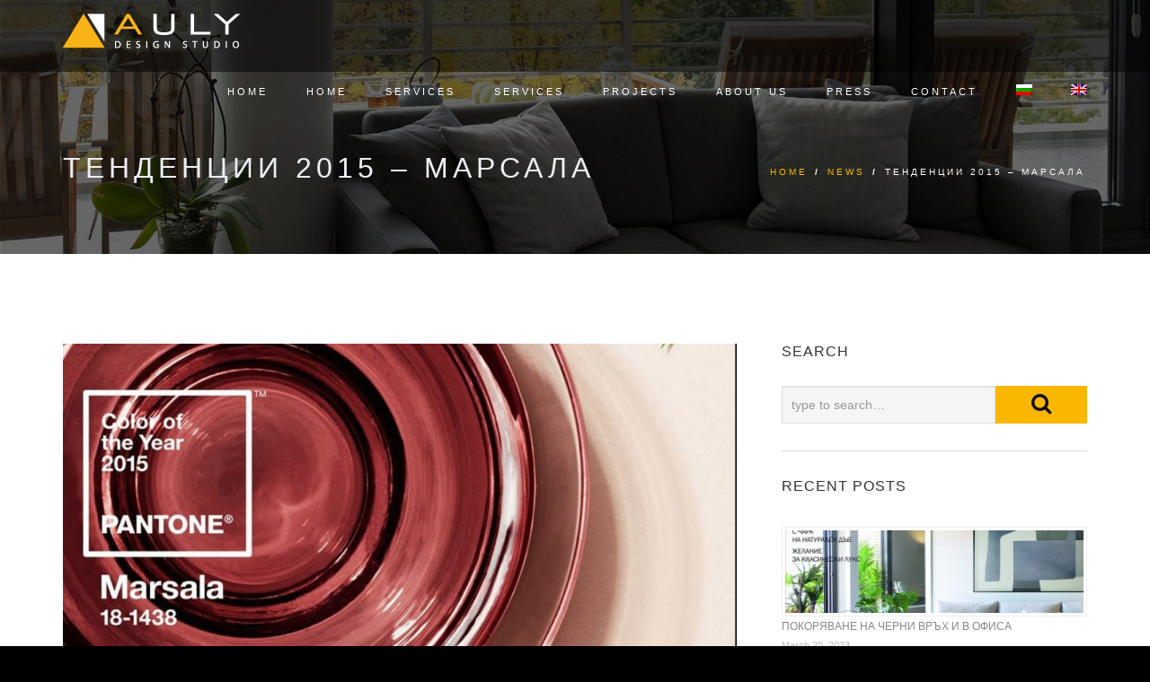

--- FILE ---
content_type: text/html; charset=UTF-8
request_url: https://aulystudio.com/en/%D1%82%D0%B5%D0%BD%D0%B4%D0%B5%D0%BD%D1%86%D0%B8%D0%B8-2015-%D0%BC%D0%B0%D1%80%D1%81%D0%B0%D0%BB%D0%B0/
body_size: 15317
content:
<!DOCTYPE html>
<!--[if IE 7]>
<html class="ie ie7" lang="en-US">
<![endif]-->
<!--[if IE 8]>
<html class="ie ie8 no-js lt-ie9" lang="en-US">
<![endif]-->
<!--[if !(IE 7) | !(IE 8) ]><!-->
<html lang="en-US">
<!--<![endif]-->
<head><script type="text/javascript">
                WebFontConfig = {
                    google: { families: [ 'Dosis:400,200,300,500,600,700,800,900:latin,latin-ext', 'Open Sans:300,500,600,700,900,400:latin,latin-ext', 'Allura::latin,latin-ext' ] }
        };
        (function() {
            var wf = document.createElement('script');
            wf.src = ('https:' == document.location.protocol ? 'https' : 'http') +
                '://ajax.googleapis.com/ajax/libs/webfont/1/webfont.js';
            wf.type = 'text/javascript';
            wf.async = 'true';
            var s = document.getElementsByTagName('script')[0];
            s.parentNode.insertBefore(wf, s);
        })(); </script>
	<meta charset="UTF-8">
	<meta name="viewport" content="width=device-width, initial-scale=1, maximum-scale=1">
	<meta name="SKYPE_TOOLBAR" content="SKYPE_TOOLBAR_PARSER_COMPATIBLE" />	
	<link rel="profile" href="http://gmpg.org/xfn/11">
	<link rel="pingback" href="https://aulystudio.com/xmlrpc.php">	
	<!-- Favicons
	================================================== -->
			<link rel="icon" href="https://aulystudio.com/wp-content/uploads/2016/10/favicon.png" type="image/x-icon">    
    	

<title>Тенденции 2015 &#8211; Марсала &#8211; Auly Studio</title>

			<style>
			.fuse_social_icons_links {
			    display: block;
			}
			.facebook-awesome-social::before {
			    content: "\f09a" !important;
			}
			


			.awesome-social-img img {
			    position: absolute;
			    top: 50%;
			    left: 50%;
			    transform: translate(-50%,-50%);
			}

			.awesome-social-img {
			    position: relative;
			}			
			.icon_wrapper .awesome-social {
			    font-family: 'FuseAwesome' !important;
			}
			#icon_wrapper .fuse_social_icons_links .awesome-social {
			    font-family: "FuseAwesome" !important;
			    ext-rendering: auto !important;
			    -webkit-font-smoothing: antialiased !important;
			    -moz-osx-font-smoothing: grayscale !important;
			}
									
			
			#icon_wrapper{
				position: fixed;
				top: 50%;
				left: 0px;
				z-index: 99999;
			}
			
			.awesome-social

			{

            margin-top:2px;

			color: #fff !important;

			text-align: center !important;

			display: block;

			
			line-height: 51px !important;

			width: 48px !important;

			height: 48px !important;

			font-size: 28px !important;

			


			}

			
			.fuse_social_icons_links

			{

			outline:0 !important;



			}

			.fuse_social_icons_links:hover{

			text-decoration:none !important;

			}

			
			.fb-awesome-social

			{

			background: #3b5998;
			border-color: #3b5998;
			
			}
			.facebook-awesome-social

			{

			background: #3b5998;
			border-color: #3b5998;
						}
			
			.fuseicon-threads.threads-awesome-social.awesome-social::before {
			    content: "\e900";
			    font-family: 'FuseCustomIcons' !important;
			    			}

			.fuseicon-threads.threads-awesome-social.awesome-social {
			    background: #000;
			}


			.tw-awesome-social

			{

			background:#00aced;
			border-color: #00aced;
			
			}
			.twitter-awesome-social

			{

			background:#000;
			border-color: #000;
			
			}
			.rss-awesome-social

			{

			background:#FA9B39;
			border-color: #FA9B39;
			
			}

			.linkedin-awesome-social

			{

			background:#007bb6;
			border-color: #007bb6;
						}

			.youtube-awesome-social

			{

			background:#bb0000;
			border-color: #bb0000;
						}

			.flickr-awesome-social

			{

			background: #ff0084;
			border-color: #ff0084;
						}

			.pinterest-awesome-social

			{

			background:#cb2027;
			border-color: #cb2027;
						}

			.stumbleupon-awesome-social

			{

			background:#f74425 ;
			border-color: #f74425;
						}

			.google-plus-awesome-social

			{

			background:#f74425 ;
			border-color: #f74425;
						}

			.instagram-awesome-social

			{

			    background: -moz-linear-gradient(45deg, #f09433 0%, #e6683c 25%, #dc2743 50%, #cc2366 75%, #bc1888 100%);
			    background: -webkit-linear-gradient(45deg, #f09433 0%,#e6683c 25%,#dc2743 50%,#cc2366 75%,#bc1888 100%);
			    background: linear-gradient(45deg, #f09433 0%,#e6683c 25%,#dc2743 50%,#cc2366 75%,#bc1888 100%);
			    filter: progid:DXImageTransform.Microsoft.gradient( startColorstr='#f09433', endColorstr='#bc1888',GradientType=1 );
			    border-color: #f09433;
					    

			}

			.tumblr-awesome-social

			{

			background: #32506d ;
			border-color: #32506d;
						}

			.vine-awesome-social

			{

			background: #00bf8f ;
			border-color: #00bf8f;
						}

            .vk-awesome-social {



            background: #45668e ;
            border-color: #45668e;
            
            }

            .soundcloud-awesome-social

                {

            background: #ff3300 ;
            border-color: #ff3300;
            
                }

                .reddit-awesome-social{



            background: #ff4500 ;
            border-color: #ff4500;

                            }

                .stack-awesome-social{



            background: #fe7a15 ;
            border-color: #fe7a15;
            
                }

                .behance-awesome-social{

            background: #1769ff ;
            border-color: #1769ff;
            
                }

                .github-awesome-social{

            background: #999999 ;
            border-color: #999999;
            


                }

                .envelope-awesome-social{

                  background: #ccc ;
 				  border-color: #ccc;                 
 				                  }

/*  Mobile */









             




			</style>

<meta name='robots' content='max-image-preview:large' />
	<style>img:is([sizes="auto" i], [sizes^="auto," i]) { contain-intrinsic-size: 3000px 1500px }</style>
	<link rel="alternate" hreflang="bg-bg" href="https://aulystudio.com/%d1%82%d0%b5%d0%bd%d0%b4%d0%b5%d0%bd%d1%86%d0%b8%d0%b8-2015-%d0%bc%d0%b0%d1%80%d1%81%d0%b0%d0%bb%d0%b0/" />
<link rel="alternate" hreflang="en-us" href="https://aulystudio.com/en/%d1%82%d0%b5%d0%bd%d0%b4%d0%b5%d0%bd%d1%86%d0%b8%d0%b8-2015-%d0%bc%d0%b0%d1%80%d1%81%d0%b0%d0%bb%d0%b0/" />
<link rel="alternate" hreflang="x-default" href="https://aulystudio.com/%d1%82%d0%b5%d0%bd%d0%b4%d0%b5%d0%bd%d1%86%d0%b8%d0%b8-2015-%d0%bc%d0%b0%d1%80%d1%81%d0%b0%d0%bb%d0%b0/" />
<link rel='dns-prefetch' href='//fonts.googleapis.com' />
<link rel="alternate" type="application/rss+xml" title="Auly Studio &raquo; Feed" href="https://aulystudio.com/en/feed/" />
<script type="text/javascript">
/* <![CDATA[ */
window._wpemojiSettings = {"baseUrl":"https:\/\/s.w.org\/images\/core\/emoji\/16.0.1\/72x72\/","ext":".png","svgUrl":"https:\/\/s.w.org\/images\/core\/emoji\/16.0.1\/svg\/","svgExt":".svg","source":{"concatemoji":"https:\/\/aulystudio.com\/wp-includes\/js\/wp-emoji-release.min.js?ver=6.8.3"}};
/*! This file is auto-generated */
!function(s,n){var o,i,e;function c(e){try{var t={supportTests:e,timestamp:(new Date).valueOf()};sessionStorage.setItem(o,JSON.stringify(t))}catch(e){}}function p(e,t,n){e.clearRect(0,0,e.canvas.width,e.canvas.height),e.fillText(t,0,0);var t=new Uint32Array(e.getImageData(0,0,e.canvas.width,e.canvas.height).data),a=(e.clearRect(0,0,e.canvas.width,e.canvas.height),e.fillText(n,0,0),new Uint32Array(e.getImageData(0,0,e.canvas.width,e.canvas.height).data));return t.every(function(e,t){return e===a[t]})}function u(e,t){e.clearRect(0,0,e.canvas.width,e.canvas.height),e.fillText(t,0,0);for(var n=e.getImageData(16,16,1,1),a=0;a<n.data.length;a++)if(0!==n.data[a])return!1;return!0}function f(e,t,n,a){switch(t){case"flag":return n(e,"\ud83c\udff3\ufe0f\u200d\u26a7\ufe0f","\ud83c\udff3\ufe0f\u200b\u26a7\ufe0f")?!1:!n(e,"\ud83c\udde8\ud83c\uddf6","\ud83c\udde8\u200b\ud83c\uddf6")&&!n(e,"\ud83c\udff4\udb40\udc67\udb40\udc62\udb40\udc65\udb40\udc6e\udb40\udc67\udb40\udc7f","\ud83c\udff4\u200b\udb40\udc67\u200b\udb40\udc62\u200b\udb40\udc65\u200b\udb40\udc6e\u200b\udb40\udc67\u200b\udb40\udc7f");case"emoji":return!a(e,"\ud83e\udedf")}return!1}function g(e,t,n,a){var r="undefined"!=typeof WorkerGlobalScope&&self instanceof WorkerGlobalScope?new OffscreenCanvas(300,150):s.createElement("canvas"),o=r.getContext("2d",{willReadFrequently:!0}),i=(o.textBaseline="top",o.font="600 32px Arial",{});return e.forEach(function(e){i[e]=t(o,e,n,a)}),i}function t(e){var t=s.createElement("script");t.src=e,t.defer=!0,s.head.appendChild(t)}"undefined"!=typeof Promise&&(o="wpEmojiSettingsSupports",i=["flag","emoji"],n.supports={everything:!0,everythingExceptFlag:!0},e=new Promise(function(e){s.addEventListener("DOMContentLoaded",e,{once:!0})}),new Promise(function(t){var n=function(){try{var e=JSON.parse(sessionStorage.getItem(o));if("object"==typeof e&&"number"==typeof e.timestamp&&(new Date).valueOf()<e.timestamp+604800&&"object"==typeof e.supportTests)return e.supportTests}catch(e){}return null}();if(!n){if("undefined"!=typeof Worker&&"undefined"!=typeof OffscreenCanvas&&"undefined"!=typeof URL&&URL.createObjectURL&&"undefined"!=typeof Blob)try{var e="postMessage("+g.toString()+"("+[JSON.stringify(i),f.toString(),p.toString(),u.toString()].join(",")+"));",a=new Blob([e],{type:"text/javascript"}),r=new Worker(URL.createObjectURL(a),{name:"wpTestEmojiSupports"});return void(r.onmessage=function(e){c(n=e.data),r.terminate(),t(n)})}catch(e){}c(n=g(i,f,p,u))}t(n)}).then(function(e){for(var t in e)n.supports[t]=e[t],n.supports.everything=n.supports.everything&&n.supports[t],"flag"!==t&&(n.supports.everythingExceptFlag=n.supports.everythingExceptFlag&&n.supports[t]);n.supports.everythingExceptFlag=n.supports.everythingExceptFlag&&!n.supports.flag,n.DOMReady=!1,n.readyCallback=function(){n.DOMReady=!0}}).then(function(){return e}).then(function(){var e;n.supports.everything||(n.readyCallback(),(e=n.source||{}).concatemoji?t(e.concatemoji):e.wpemoji&&e.twemoji&&(t(e.twemoji),t(e.wpemoji)))}))}((window,document),window._wpemojiSettings);
/* ]]> */
</script>
<style id='wp-emoji-styles-inline-css' type='text/css'>

	img.wp-smiley, img.emoji {
		display: inline !important;
		border: none !important;
		box-shadow: none !important;
		height: 1em !important;
		width: 1em !important;
		margin: 0 0.07em !important;
		vertical-align: -0.1em !important;
		background: none !important;
		padding: 0 !important;
	}
</style>
<link rel='stylesheet' id='contact-form-7-css' href='https://aulystudio.com/wp-content/plugins/contact-form-7/includes/css/styles.css?ver=6.1.4' type='text/css' media='all' />
<link rel='stylesheet' id='redux-extendify-styles-css' href='https://aulystudio.com/wp-content/plugins/fuse-social-floating-sidebar/framework/redux-core/assets/css/extendify-utilities.css?ver=4.4.0' type='text/css' media='all' />
<link rel='stylesheet' id='fuse-awesome-css' href='https://aulystudio.com/wp-content/plugins/fuse-social-floating-sidebar/inc/font-awesome/css/font-awesome.min.css?ver=5.4.12' type='text/css' media='all' />
<link rel='stylesheet' id='ppress-frontend-css' href='https://aulystudio.com/wp-content/plugins/wp-user-avatar/assets/css/frontend.min.css?ver=4.16.3' type='text/css' media='all' />
<link rel='stylesheet' id='ppress-flatpickr-css' href='https://aulystudio.com/wp-content/plugins/wp-user-avatar/assets/flatpickr/flatpickr.min.css?ver=4.16.3' type='text/css' media='all' />
<link rel='stylesheet' id='ppress-select2-css' href='https://aulystudio.com/wp-content/plugins/wp-user-avatar/assets/select2/select2.min.css?ver=6.8.3' type='text/css' media='all' />
<link rel='stylesheet' id='wpml-legacy-horizontal-list-0-css' href='https://aulystudio.com/wp-content/plugins/sitepress-multilingual-cms/templates/language-switchers/legacy-list-horizontal/style.min.css?ver=1' type='text/css' media='all' />
<style id='wpml-legacy-horizontal-list-0-inline-css' type='text/css'>
.wpml-ls-statics-shortcode_actions{background-color:#ffffff;}.wpml-ls-statics-shortcode_actions, .wpml-ls-statics-shortcode_actions .wpml-ls-sub-menu, .wpml-ls-statics-shortcode_actions a {border-color:#cdcdcd;}.wpml-ls-statics-shortcode_actions a, .wpml-ls-statics-shortcode_actions .wpml-ls-sub-menu a, .wpml-ls-statics-shortcode_actions .wpml-ls-sub-menu a:link, .wpml-ls-statics-shortcode_actions li:not(.wpml-ls-current-language) .wpml-ls-link, .wpml-ls-statics-shortcode_actions li:not(.wpml-ls-current-language) .wpml-ls-link:link {color:#444444;background-color:#ffffff;}.wpml-ls-statics-shortcode_actions .wpml-ls-sub-menu a:hover,.wpml-ls-statics-shortcode_actions .wpml-ls-sub-menu a:focus, .wpml-ls-statics-shortcode_actions .wpml-ls-sub-menu a:link:hover, .wpml-ls-statics-shortcode_actions .wpml-ls-sub-menu a:link:focus {color:#000000;background-color:#eeeeee;}.wpml-ls-statics-shortcode_actions .wpml-ls-current-language > a {color:#444444;background-color:#ffffff;}.wpml-ls-statics-shortcode_actions .wpml-ls-current-language:hover>a, .wpml-ls-statics-shortcode_actions .wpml-ls-current-language>a:focus {color:#000000;background-color:#eeeeee;}
</style>
<link rel='stylesheet' id='wpml-menu-item-0-css' href='https://aulystudio.com/wp-content/plugins/sitepress-multilingual-cms/templates/language-switchers/menu-item/style.min.css?ver=1' type='text/css' media='all' />
<link rel='stylesheet' id='cms-navigation-style-base-css' href='https://aulystudio.com/wp-content/plugins/wpml-cms-nav/res/css/cms-navigation-base.css?ver=1.5.6' type='text/css' media='screen' />
<link rel='stylesheet' id='cms-navigation-style-css' href='https://aulystudio.com/wp-content/plugins/wpml-cms-nav/res/css/cms-navigation.css?ver=1.5.6' type='text/css' media='screen' />

<link rel='stylesheet' id='archi-bootstrap-css' href='https://aulystudio.com/wp-content/themes/archi/css/bootstrap.css?ver=6.8.3' type='text/css' media='all' />
<link rel='stylesheet' id='archi-jpreloader-css' href='https://aulystudio.com/wp-content/themes/archi/css/jpreloader.css?ver=6.8.3' type='text/css' media='all' />
<link rel='stylesheet' id='archi-animate-css' href='https://aulystudio.com/wp-content/themes/archi/css/animate.css?ver=6.8.3' type='text/css' media='all' />
<link rel='stylesheet' id='archi-plugin-css-css' href='https://aulystudio.com/wp-content/themes/archi/css/plugin.css?ver=6.8.3' type='text/css' media='all' />
<link rel='stylesheet' id='archi-owl-carousel-css' href='https://aulystudio.com/wp-content/themes/archi/css/owl.carousel.css?ver=6.8.3' type='text/css' media='all' />
<link rel='stylesheet' id='archi-owl-theme-css' href='https://aulystudio.com/wp-content/themes/archi/css/owl.theme.css?ver=6.8.3' type='text/css' media='all' />
<link rel='stylesheet' id='archi-owl-transitions-css' href='https://aulystudio.com/wp-content/themes/archi/css/owl.transitions.css?ver=6.8.3' type='text/css' media='all' />
<link rel='stylesheet' id='archi-style-css' href='https://aulystudio.com/wp-content/themes/archi/style.css?ver=21-05-2015' type='text/css' media='all' />
<link rel='stylesheet' id='archi-style-light-css' href='https://aulystudio.com/wp-content/themes/archi/css/light.css?ver=6.8.3' type='text/css' media='all' />
<link rel='stylesheet' id='archi-magnific-popup-css' href='https://aulystudio.com/wp-content/themes/archi/css/magnific-popup.css?ver=6.8.3' type='text/css' media='all' />
<link rel='stylesheet' id='archi-css-bg-css' href='https://aulystudio.com/wp-content/themes/archi/css/bg.css?ver=6.8.3' type='text/css' media='all' />
<link rel='stylesheet' id='archi-woocommerce-css' href='https://aulystudio.com/wp-content/themes/archi/css/woocommerce.css?ver=6.8.3' type='text/css' media='all' />
<link rel='stylesheet' id='archi-color-css' href='https://aulystudio.com/wp-content/themes/archi/framework/color.php?ver=6.8.3' type='text/css' media='all' />
<link rel='stylesheet' id='archi-rev-settings-css' href='https://aulystudio.com/wp-content/themes/archi/css/rev-settings.css?ver=6.8.3' type='text/css' media='all' />
<link rel='stylesheet' id='archi-css-font-awesome-css' href='https://aulystudio.com/wp-content/themes/archi/fonts/font-awesome/css/font-awesome.css?ver=6.8.3' type='text/css' media='all' />
<link rel='stylesheet' id='archi-elegant_font-css' href='https://aulystudio.com/wp-content/themes/archi/fonts/elegant_font/HTML_CSS/style.css?ver=6.8.3' type='text/css' media='all' />
<link rel='stylesheet' id='archi-et-line-font_font-css' href='https://aulystudio.com/wp-content/themes/archi/fonts/et-line-font/style.css?ver=6.8.3' type='text/css' media='all' />
<script type="text/javascript" src="https://aulystudio.com/wp-includes/js/jquery/jquery.min.js?ver=3.7.1" id="jquery-core-js"></script>
<script type="text/javascript" src="https://aulystudio.com/wp-includes/js/jquery/jquery-migrate.min.js?ver=3.4.1" id="jquery-migrate-js"></script>
<script type="text/javascript" id="fuse-social-script-js-extra">
/* <![CDATA[ */
var fuse_social = {"ajax_url":"https:\/\/aulystudio.com\/wp-admin\/admin-ajax.php"};
/* ]]> */
</script>
<script type="text/javascript" src="https://aulystudio.com/wp-content/plugins/fuse-social-floating-sidebar/inc/js/fuse_script.js?ver=2001995555" id="fuse-social-script-js"></script>
<script type="text/javascript" src="https://aulystudio.com/wp-content/plugins/wp-user-avatar/assets/flatpickr/flatpickr.min.js?ver=4.16.3" id="ppress-flatpickr-js"></script>
<script type="text/javascript" src="https://aulystudio.com/wp-content/plugins/wp-user-avatar/assets/select2/select2.min.js?ver=4.16.3" id="ppress-select2-js"></script>
<script type="text/javascript" src="https://aulystudio.com/wp-content/themes/archi/fonts/elegant_font/HTML_CSS/lte-ie7.js?ver=6.8.3" id="archi-lte-ie7-js"></script>
<script></script><link rel="https://api.w.org/" href="https://aulystudio.com/en/wp-json/" /><link rel="alternate" title="JSON" type="application/json" href="https://aulystudio.com/en/wp-json/wp/v2/posts/2694" /><link rel="EditURI" type="application/rsd+xml" title="RSD" href="https://aulystudio.com/xmlrpc.php?rsd" />
<meta name="generator" content="WordPress 6.8.3" />
<link rel="canonical" href="https://aulystudio.com/%d1%82%d0%b5%d0%bd%d0%b4%d0%b5%d0%bd%d1%86%d0%b8%d0%b8-2015-%d0%bc%d0%b0%d1%80%d1%81%d0%b0%d0%bb%d0%b0/" />
<link rel='shortlink' href='https://aulystudio.com/en/?p=2694' />
<link rel="alternate" title="oEmbed (JSON)" type="application/json+oembed" href="https://aulystudio.com/en/wp-json/oembed/1.0/embed?url=https%3A%2F%2Faulystudio.com%2Fen%2F%25d1%2582%25d0%25b5%25d0%25bd%25d0%25b4%25d0%25b5%25d0%25bd%25d1%2586%25d0%25b8%25d0%25b8-2015-%25d0%25bc%25d0%25b0%25d1%2580%25d1%2581%25d0%25b0%25d0%25bb%25d0%25b0%2F" />
<link rel="alternate" title="oEmbed (XML)" type="text/xml+oembed" href="https://aulystudio.com/en/wp-json/oembed/1.0/embed?url=https%3A%2F%2Faulystudio.com%2Fen%2F%25d1%2582%25d0%25b5%25d0%25bd%25d0%25b4%25d0%25b5%25d0%25bd%25d1%2586%25d0%25b8%25d0%25b8-2015-%25d0%25bc%25d0%25b0%25d1%2580%25d1%2581%25d0%25b0%25d0%25bb%25d0%25b0%2F&#038;format=xml" />
<meta name="generator" content="WPML ver:4.8.6 stt:7,1;" />
<meta name="generator" content="Redux 4.4.0" />
<!--BEGIN: TRACKING CODE MANAGER (v2.5.0) BY INTELLYWP.COM IN HEAD//-->
<!-- Facebook Pixel Code -->

<script>

!function(f,b,e,v,n,t,s){if(f.fbq)return;n=f.fbq=function(){n.callMethod?

n.callMethod.apply(n,arguments):n.queue.push(arguments)};if(!f._fbq)f._fbq=n;

n.push=n;n.loaded=!0;n.version='2.0';n.queue=[];t=b.createElement(e);t.async=!0;

t.src=v;s=b.getElementsByTagName(e)[0];s.parentNode.insertBefore(t,s)}(window,

document,'script','//connect.facebook.net/en_US/fbevents.js');


fbq('init', '925529657527231');

fbq('track', "PageView");</script>

<noscript><img height="1" width="1" style="display:none" src="https://www.facebook.com/tr?id=925529657527231&ev=PageView&noscript=1" /></noscript>

<!-- End Facebook Pixel Code -->
<!--END: https://wordpress.org/plugins/tracking-code-manager IN HEAD//--><style type="text/css">#header{
margin: 0 auto;
}
.de_light h4 a {color: #333333 !important;}

address div strong {
    display: inline-block;
    width: 75px;
} 

address span strong {
    display: inline-block;
    width: 75px;
}
body.de_light {
    color: #676767;
}

div#icon_wrapper {
    position: fixed;
    top: 25%;
    right: 0px;
    z-index: 99999;
}

.tp-caption a {
    color: #fff;
    text-shadow: none;
    -webkit-transition: all 0.2s ease-out;
    -moz-transition: all 0.2s ease-out;
    -o-transition: all 0.2s ease-out;
    -ms-transition: all 0.2s ease-out;
}
.de_light h1, .de_light h2, .de_light h3, .de_light h4, .de_light h5, .de_light h6 {
    color: #333;
    font-size: 16px;
    text-transform: uppercase;
}
.widget {
    margin-bottom: 30px;
    padding-bottom: 30px;
    border-bottom: solid 1px #333;
}
.parsley-required, .parsley-custom-error-message {
    color: #b94a48;
    margin-top: 10px;
    text-align: center;
}

.bg-color, .de_light .bg-fixed.bg-color, section.call-to-action, header.header-mobile #mainmenu li li.active a, .blog-list .date, .blog-read .date, .slider-info .text1, .btn-primary, .bg-id-color, .pagination .current, .pagination .current, .pagination .current:hover, .pagination .current:hover, .pagination .current:focus, .pagination .current span:focus, .dropcap, .fullwidthbanner-container a.btn, .feature-box-big-icon i, #testimonial-full, .icon-deco i, .blog-list .date-box .day, .bloglist .date-box .day, .feature-box-small-icon .border, .small-border, .team-box .small-border, .date-post, .team-list .small-border, .de-team-list .small-border, .btn-line:hover, a.btn-line:hover, .btn-line.hover, a.btn-line.hover, .owl-arrow span, .de-progress .progress-bar, #btn-close-x:hover, .box-fx .info, .de_testi blockquote:before, .menu-sidebar-menu-container ul li.current_page_item a, .widget_nav_menu ul#services-list li:hover, .btn-more, .widget .small-border, .product img:hover, #btn-search, .form-submit #submit, #wp-calendar tbody td#today, .de_tab.tab_steps .de_nav li span, #services-list li a:hover, .de_light #services-list li.active, #services-list li.active, .button.btn.btn-line:hover, .woocommerce #respond input#submit, .woocommerce a.button, .woocommerce button.button, .woocommerce input.button, .woocommerce .widget_price_filter .ui-slider .ui-slider-range, .woocommerce .widget_price_filter .ui-slider .ui-slider-handle, .woocommerce .widget_price_filter .ui-slider .ui-slider-handle, .woocommerce-cart .wc-proceed-to-checkout a.checkout-button, .woocommerce #respond input#submit.alt, .woocommerce a.button.alt, .woocommerce button.button.alt, .woocommerce input.button.alt, .added_to_cart:hover, #back-to-top, .header-light #menu-btn:hover, .owl-theme .owl-controls .owl-buttons div, .mb_YTVTime, .socials-sharing a.socials-item:hover, a.btn-custom, header.side-header .social-icons-2 ul li a:hover, .pricing-dark.pricing-box .price-row, .mainmenu li li a:hover, #services-list li.current-menu-item a, .pricing-s1 .ribbon {
    background-color: #FAB702;
}

.feature-box i, .slider_text h1, .id-color, .pricing-box li h1, .title span, i.large:hover, .feature-box-small-icon-2 i, address div i, .pricing-dark .pricing-box li.price-row, .price, .dark .feature-box-small-icon i, a.btn-slider:after, .feature-box-small-icon i, a.btn-line:after, .team-list .social a, .de_contact_info i, .de_count, .dark .btn-line:hover:after, .dark a.btn-line:hover:after, .dark a.btn-line.hover:after, a.btn-text:after, .separator span i, address div strong, address span strong, .de_testi_by, .pf_text, .dark .btn-line:after, .dark a.btn-line:after, .crumb a, .post-info a, .comments_number, .date .c_reply a, .search-form:before, h3 b, .woocommerce .star-rating span, .woocommerce .star-rating:before, .woocommerce div.product p.price, .woocommerce div.product span.price, .woocommerce div.product .woocommerce-tabs ul.tabs li.active a, .de_light.woocommerce p.stars a, .de_light.woocommerce p.stars a, .pricing-box h1, .de_light .pricing-box h1, h1.title strong, header .info ul.social-list li a:hover i, header .info ul.info-list li span, header .info ul.info-list li strong, header .info ul.info-list li i, .added_to_cart:after, .portfolio-icon:hover, .portfolio-icon a:hover i, .de-navbar-left #subheader .crumb a, .mb_YTVPBar, .post-controls a:hover strong, .folio-style2 .folio-info h3 a:hover, .text-slider .text-item b, .style-3 b, .share-holder .social-links.rounded-share-icons a:hover i, .woocommerce span.onsale, .woocommerce-info .showcoupon, .pricing-s1 .bottom i, .expand h4:after, ul.sidebar-style-2 li:hover a, ul.sidebar-style-2 li.active a {
    color: #FAB702;
}


element.style {
}
header.smaller:not(.header-bottom) #mainmenu > li > a {
    padding-top: 18px;
    padding-bottom: 17px;
}
nav ul#mainmenu > li.current-menu-ancestor > a, .mainmenu li.current-menu-item > a, nav ul.mainmenu > li.current-menu-ancestor > a, #mainmenu > li > a:hover, #mainmenu > li.current-menu-item > a, header.smaller #mainmenu > li > a:hover, header.smaller #mainmenu > li.current-menu-item > a {
    color: #FAB702;
    opacity: 1;
}

#filters a.selected, .filters a.selected {
    background-color: #FAB702;
}</style><meta name="generator" content="Powered by WPBakery Page Builder - drag and drop page builder for WordPress."/>
<meta name="generator" content="Powered by Slider Revolution 6.7.35 - responsive, Mobile-Friendly Slider Plugin for WordPress with comfortable drag and drop interface." />
<script>function setREVStartSize(e){
			//window.requestAnimationFrame(function() {
				window.RSIW = window.RSIW===undefined ? window.innerWidth : window.RSIW;
				window.RSIH = window.RSIH===undefined ? window.innerHeight : window.RSIH;
				try {
					var pw = document.getElementById(e.c).parentNode.offsetWidth,
						newh;
					pw = pw===0 || isNaN(pw) || (e.l=="fullwidth" || e.layout=="fullwidth") ? window.RSIW : pw;
					e.tabw = e.tabw===undefined ? 0 : parseInt(e.tabw);
					e.thumbw = e.thumbw===undefined ? 0 : parseInt(e.thumbw);
					e.tabh = e.tabh===undefined ? 0 : parseInt(e.tabh);
					e.thumbh = e.thumbh===undefined ? 0 : parseInt(e.thumbh);
					e.tabhide = e.tabhide===undefined ? 0 : parseInt(e.tabhide);
					e.thumbhide = e.thumbhide===undefined ? 0 : parseInt(e.thumbhide);
					e.mh = e.mh===undefined || e.mh=="" || e.mh==="auto" ? 0 : parseInt(e.mh,0);
					if(e.layout==="fullscreen" || e.l==="fullscreen")
						newh = Math.max(e.mh,window.RSIH);
					else{
						e.gw = Array.isArray(e.gw) ? e.gw : [e.gw];
						for (var i in e.rl) if (e.gw[i]===undefined || e.gw[i]===0) e.gw[i] = e.gw[i-1];
						e.gh = e.el===undefined || e.el==="" || (Array.isArray(e.el) && e.el.length==0)? e.gh : e.el;
						e.gh = Array.isArray(e.gh) ? e.gh : [e.gh];
						for (var i in e.rl) if (e.gh[i]===undefined || e.gh[i]===0) e.gh[i] = e.gh[i-1];
											
						var nl = new Array(e.rl.length),
							ix = 0,
							sl;
						e.tabw = e.tabhide>=pw ? 0 : e.tabw;
						e.thumbw = e.thumbhide>=pw ? 0 : e.thumbw;
						e.tabh = e.tabhide>=pw ? 0 : e.tabh;
						e.thumbh = e.thumbhide>=pw ? 0 : e.thumbh;
						for (var i in e.rl) nl[i] = e.rl[i]<window.RSIW ? 0 : e.rl[i];
						sl = nl[0];
						for (var i in nl) if (sl>nl[i] && nl[i]>0) { sl = nl[i]; ix=i;}
						var m = pw>(e.gw[ix]+e.tabw+e.thumbw) ? 1 : (pw-(e.tabw+e.thumbw)) / (e.gw[ix]);
						newh =  (e.gh[ix] * m) + (e.tabh + e.thumbh);
					}
					var el = document.getElementById(e.c);
					if (el!==null && el) el.style.height = newh+"px";
					el = document.getElementById(e.c+"_wrapper");
					if (el!==null && el) {
						el.style.height = newh+"px";
						el.style.display = "block";
					}
				} catch(e){
					console.log("Failure at Presize of Slider:" + e)
				}
			//});
		  };</script>
<style id="archi_option-dynamic-css" title="dynamic-css" class="redux-options-output">h1{font-display:swap;}h2{font-display:swap;}h3{font-display:swap;}h4{font-display:swap;}h5{font-display:swap;}h6{font-display:swap;}#mainmenu a{font-display:swap;}body{font-display:swap;}</style><noscript><style> .wpb_animate_when_almost_visible { opacity: 1; }</style></noscript>
</head>
<body class="wp-singular post-template-default single single-post postid-2694 single-format-standard wp-theme-archi de_light wpb-js-composer js-comp-ver-8.5 vc_responsive" >
<div id="wrapper">
    <!-- header begin -->
    <header class="header-bg "> 
    
        <div class="container">
            <div class="row">
                <div class="col-md-12">
                    <h1 id="logo">
                        <a href="https://aulystudio.com/en/">
                            <img src="https://aulystudio.com/wp-content/uploads/2018/01/logo2.png" alt="">
                        </a>
                    </h1>
                    <span id="menu-btn"></span>
                    <!-- mainmenu begin -->
                   <nav>
                                                <ul id="mainmenu" class="no-separator"><li id="menu-item-2559" class="menu-item menu-item-type-post_type menu-item-object-page menu-item-home menu-item-2559"><a  title="Home" href="https://aulystudio.com/en/">Home</a></li>
<li id="menu-item-4501" class="menu-item menu-item-type-post_type menu-item-object-page menu-item-home menu-item-4501"><a  title="Home" href="https://aulystudio.com/en/">Home</a></li>
<li id="menu-item-2560" class="menu-item menu-item-type-post_type menu-item-object-page menu-item-2560"><a  title="Services" href="https://aulystudio.com/en/ourservices/">Services</a></li>
<li id="menu-item-4502" class="menu-item menu-item-type-post_type menu-item-object-page menu-item-4502"><a  title="Services" href="https://aulystudio.com/en/ourservices/">Services</a></li>
<li id="menu-item-2561" class="menu-item menu-item-type-post_type menu-item-object-page menu-item-2561"><a  title="Projects" href="https://aulystudio.com/en/projects/">Projects</a></li>
<li id="menu-item-2562" class="menu-item menu-item-type-post_type menu-item-object-page menu-item-2562"><a  title="About Us" href="https://aulystudio.com/en/about/">About Us</a></li>
<li id="menu-item-2563" class="menu-item menu-item-type-post_type menu-item-object-page menu-item-2563"><a  title="Press" href="https://aulystudio.com/en/press/">Press</a></li>
<li id="menu-item-2564" class="menu-item menu-item-type-post_type menu-item-object-page menu-item-2564"><a  title="Contact" href="https://aulystudio.com/en/contact/">Contact</a></li>
<li id="menu-item-wpml-ls-63-bg" class="menu-item-language menu-item wpml-ls-slot-63 wpml-ls-item wpml-ls-item-bg wpml-ls-menu-item wpml-ls-first-item menu-item-type-wpml_ls_menu_item menu-item-object-wpml_ls_menu_item menu-item-wpml-ls-63-bg"><a Switch to Bulgarian  title="
            &lt;img
            class=&quot;wpml-ls-flag&quot;
            src=&quot;https://aulystudio.com/wp-content/plugins/sitepress-multilingual-cms/res/flags/bg.png&quot;
            alt=&quot;Bulgarian&quot;
            
            
    /&gt;" href="https://aulystudio.com/%d1%82%d0%b5%d0%bd%d0%b4%d0%b5%d0%bd%d1%86%d0%b8%d0%b8-2015-%d0%bc%d0%b0%d1%80%d1%81%d0%b0%d0%bb%d0%b0/" aria-label="Switch to Bulgarian" role="menuitem"><img
            class="wpml-ls-flag"
            src="https://aulystudio.com/wp-content/plugins/sitepress-multilingual-cms/res/flags/bg.png"
            alt="Bulgarian"
            
            
    /></a></li>
<li id="menu-item-wpml-ls-63-en" class="menu-item-language menu-item-language-current menu-item wpml-ls-slot-63 wpml-ls-item wpml-ls-item-en wpml-ls-current-language wpml-ls-menu-item wpml-ls-last-item menu-item-type-wpml_ls_menu_item menu-item-object-wpml_ls_menu_item menu-item-wpml-ls-63-en"><a  title="
            &lt;img
            class=&quot;wpml-ls-flag&quot;
            src=&quot;https://aulystudio.com/wp-content/plugins/sitepress-multilingual-cms/res/flags/en.png&quot;
            alt=&quot;English&quot;
            
            
    /&gt;" href="https://aulystudio.com/en/%d1%82%d0%b5%d0%bd%d0%b4%d0%b5%d0%bd%d1%86%d0%b8%d0%b8-2015-%d0%bc%d0%b0%d1%80%d1%81%d0%b0%d0%bb%d0%b0/" role="menuitem"><img
            class="wpml-ls-flag"
            src="https://aulystudio.com/wp-content/plugins/sitepress-multilingual-cms/res/flags/en.png"
            alt="English"
            
            
    /></a></li>
</ul>                       
                    </nav>
                </div>
                <!-- mainmenu close -->
            </div>
        </div>

    </header>
    <!-- header close -->
<!-- subheader begin -->
<section id="subheader" data-speed="8" data-type="background" class="padding-top-bottom">
    <div class="container">
        <div class="row">
            <div class="col-md-12">
                <h1>
                  Тенденции 2015 &#8211; Марсала                </h1>
                <ul class="crumb"><li><a rel="v:url" property="v:title" href="https://aulystudio.com/en/">Home</a></li> <b>/</b> <li><a rel="v:url" property="v:title" href="https://aulystudio.com/en/category/news-en/">News</a></li> <b>/</b> <li class="active">Тенденции 2015 &#8211; Марсала</li></ul>            </div>
        </div>
    </div>
</section>
<!-- subheader close -->
<!-- CONTENT BLOG -->
  <div id="content">
    <div class="container">
        <div class="row">
            <div class="col-md-8">
                <ul class="blog-list">
                <li class="single">                  
                  <div class="post-content">
                      <div class="post-image">
                                                                                            
                                  <img src="https://aulystudio.com/wp-content/uploads/2015/12/Pantone_2015.jpg" alt="">
                                                        
                      </div>
                      <div class="date-box">
                          <div class="day">01</div>
                          <div class="month">Jan</div>
                      </div>
                      <div class="post-text page-content">
                        <h3 class="single-title">Тенденции 2015 &#8211; Марсала</h3>
                          Всяка зима Pantone Color Institute, известен със своята система за съответствие на цветовете, обявява новият цвят на годината и за новата 2015 това е &#8230; Марсала.<br />
Тази тенденция институтът създава през 1999 г. със своето предложение за модния тон за началото на новия век &#8211; Небесносиньо. Предложението 12 месеца да минават под знака на един цвят се оказва невероятно успешн<span class="text_exposed_show">о и се запазва вече 15г. Компании от модната, мебелната, автомобилната или почти всички индустрии свързани с продукти от нашето ежедневие, които държат да бъдат в крак с модните тенденции започват да лансират линии с участието на водещият цвят.<br />
Цветът Марсала е червеникаво &#8211; кафяв, много дълбок, сложен и топъл цвят, вдъхновен от сицилианското ликьорно вино със същото име. То се произвежда в околностите на градовете Марсала и Трапани на остров Сицилия.<br />
Определен като унисекс, от Леатрис Ейземан, изпълнителен директор на института, Марсале е изключително изискан и чувствен, като дрехи, аксесоари и бижута в този цвят, прилягат както на блондинки така и на брюнетки и е цветът който стои съвършенно на всеки тип кожа.<br />
Несъмнено, като всеки цвят съдържащ в себе си червено, това е кралски цвят и неговото присъствие никога не остава незабелязано.<br />
В интериорния дизайн този цвят може да се използва навсякъде, от цвят на стени, под формата на мазилки, тапети и други стенни декоративни елементи, до различните видове подови настилки, килими, мокети. Когато повърхността е груба и релефна, това допълнително увеличава дълбочината, която този цвят има. Водещите брандове в сферата на обзавеждането бързо се ориентираха и предлагат изключителен избор на дивани с дамаски в хитовия цвят. Много богата е и гамата от завеси в които има участие на марсала. Мебелите в тази тоналност правят дома изключително чувствен и уютен, а на офиса придават една неповторима аура на доверие и респект. Ако искате да включите този стилен цвят в дома си, можете да го направите и с подходящи аксесоари: свещи, рамки за снимки, вази, подноси и купи, покривки, салфетки, спално бельо, шалтета или хавлии.</span></p>
                      </div>
                  </div>
                    
                  <div class="post-info">
                    <span>
                      <i class="fa fa-user"></i>By : <a href="https://aulystudio.com/en/author/divanova/" title="Posts by Десислава Иванова" rel="author">Десислава Иванова</a>                    </span> 
                                        <span>
                      <i class="fa fa-tag"></i><a href="https://aulystudio.com/en/tag/aulystudio-en/" rel="tag">aulystudio</a>                    </span> 
                                                       
                  </div>
              </li>
              </ul>
                            
	<nav class="navigation post-navigation" aria-label="Posts">
		<h2 class="screen-reader-text">Post navigation</h2>
		<div class="nav-links"><div class="nav-next"><a href="https://aulystudio.com/en/%d0%b3%d0%be%d0%b4%d0%b8%d0%bd%d0%b0%d1%82%d0%b0-%d0%bd%d0%b0-%d0%be%d0%b2%d1%86%d0%b0%d1%82%d0%b0-10-%d0%bf%d0%be%d0%b4%d0%be%d0%b1%d1%80%d0%b5%d0%bd%d0%b8%d1%8f-%d0%b7%d0%b0-%d1%85%d0%b0%d1%80/" rel="next"><span class="meta-nav" aria-hidden="true">Next</span> <span class="screen-reader-text">Next post:</span> <span class="post-title">Годината на Овцата: 10 подобрения за хармоничен дом</span></a></div></div>
	</nav>            </div>

            <div class="col-md-4">
                	<div id="sidebar" class="sidebar">
	<div id="search-2" class="widget widget_search"><h4>Search</h4><div class="small-border"></div><form role="search" method="get" action="https://aulystudio.com/en/" >  
    	<input type="search" id="search" class="search-field form-control" value="" name="s" placeholder="type to search&hellip;" />
    	<button id="btn-search" type="submit"></button>
        <div class="clearfix"></div>
    </form></div><div id="rpwe_widget-2" class="widget rpwe_widget recent-posts-extended"><h4>Recent Posts</h4><div class="small-border"></div><div  class="rpwe-block"><ul class="rpwe-ul"><li class="rpwe-li rpwe-clearfix"><a class="rpwe-img" href="https://aulystudio.com/en/%d0%bf%d0%be%d0%ba%d0%be%d1%80%d1%8f%d0%b2%d0%b0%d0%bd%d0%b5-%d0%bd%d0%b0-%d1%87%d0%b5%d1%80%d0%bd%d0%b8-%d0%b2%d1%80%d1%8a%d1%85-%d0%b8-%d0%b2-%d0%be%d1%84%d0%b8%d1%81%d0%b0/" target="_self"><img class="rpwe-aligncenter rpwe-thumb" src="https://aulystudio.com/wp-content/uploads/2023/10/1-340x100.jpg" alt="Покоряване на Черни връх и в офиса" height="100" width="340" loading="lazy" decoding="async"></a><h3 class="rpwe-title"><a href="https://aulystudio.com/en/%d0%bf%d0%be%d0%ba%d0%be%d1%80%d1%8f%d0%b2%d0%b0%d0%bd%d0%b5-%d0%bd%d0%b0-%d1%87%d0%b5%d1%80%d0%bd%d0%b8-%d0%b2%d1%80%d1%8a%d1%85-%d0%b8-%d0%b2-%d0%be%d1%84%d0%b8%d1%81%d0%b0/" target="_self">Покоряване на Черни връх и в офиса</a></h3><time class="rpwe-time published" datetime="2023-03-20T12:25:57+02:00">March 20, 2023</time></li><li class="rpwe-li rpwe-clearfix"><a class="rpwe-img" href="https://aulystudio.com/en/%d0%b0%d0%bf%d0%b0%d1%80%d1%82%d0%b0%d0%bc%d0%b5%d0%bd%d1%82-%d0%bc%d0%b5%d0%bd%d1%82%d0%b0-%d0%bc%d0%be%d0%b4%d0%b5%d1%80%d0%bd%d0%be-%d0%b8-%d1%81%d0%b2%d0%b5%d0%b6%d0%be-%d0%b6%d0%b8%d0%bb%d0%b8/" target="_self"><img class="rpwe-aligncenter rpwe-thumb" src="https://aulystudio.com/wp-content/uploads/2020/06/Slider-2-340x100.jpg" alt="Апартамент Мента: Модерно и свежо жилище в София" height="100" width="340" loading="lazy" decoding="async"></a><h3 class="rpwe-title"><a href="https://aulystudio.com/en/%d0%b0%d0%bf%d0%b0%d1%80%d1%82%d0%b0%d0%bc%d0%b5%d0%bd%d1%82-%d0%bc%d0%b5%d0%bd%d1%82%d0%b0-%d0%bc%d0%be%d0%b4%d0%b5%d1%80%d0%bd%d0%be-%d0%b8-%d1%81%d0%b2%d0%b5%d0%b6%d0%be-%d0%b6%d0%b8%d0%bb%d0%b8/" target="_self">Апартамент Мента: Модерно и свежо жилище в София</a></h3><time class="rpwe-time published" datetime="2021-01-07T15:51:50+02:00">January 7, 2021</time></li><li class="rpwe-li rpwe-clearfix"><a class="rpwe-img" href="https://aulystudio.com/en/%d1%81-%d1%86%d0%b2%d1%8f%d1%82-%d0%bd%d0%b0-%d0%bc%d0%b5%d0%bd%d1%82%d0%b0/" target="_self"><img class="rpwe-aligncenter rpwe-thumb" src="https://aulystudio.com/wp-content/uploads/2020/08/Image_8896515_126-340x100.jpg" alt="С цвят на мента и поглед към парка" height="100" width="340" loading="lazy" decoding="async"></a><h3 class="rpwe-title"><a href="https://aulystudio.com/en/%d1%81-%d1%86%d0%b2%d1%8f%d1%82-%d0%bd%d0%b0-%d0%bc%d0%b5%d0%bd%d1%82%d0%b0/" target="_self">С цвят на мента и поглед към парка</a></h3><time class="rpwe-time published" datetime="2020-08-10T14:06:23+02:00">August 10, 2020</time></li><li class="rpwe-li rpwe-clearfix"><a class="rpwe-img" href="https://aulystudio.com/en/6-%d0%b2%d0%b0%d0%b6%d0%bd%d0%b8-%d0%bd%d0%b5%d1%89%d0%b0-%d0%b7%d0%b0-%d0%b6%d0%b8%d0%b2%d0%b8%d1%8f-%d0%bf%d0%bb%d0%b5%d1%82/" target="_self"><img class="rpwe-aligncenter rpwe-thumb" src="https://aulystudio.com/wp-content/uploads/2020/08/FB-1-340x100.jpg" alt="6 важни неща за живия плет" height="100" width="340" loading="lazy" decoding="async"></a><h3 class="rpwe-title"><a href="https://aulystudio.com/en/6-%d0%b2%d0%b0%d0%b6%d0%bd%d0%b8-%d0%bd%d0%b5%d1%89%d0%b0-%d0%b7%d0%b0-%d0%b6%d0%b8%d0%b2%d0%b8%d1%8f-%d0%bf%d0%bb%d0%b5%d1%82/" target="_self">6 важни неща за живия плет</a></h3><time class="rpwe-time published" datetime="2020-07-30T13:45:50+02:00">July 30, 2020</time></li><li class="rpwe-li rpwe-clearfix"><a class="rpwe-img" href="https://aulystudio.com/en/%d0%bc%d0%b0%d0%bb%d0%ba%d0%b0-%d0%bb%d1%8f%d1%82%d0%bd%d0%b0-%d0%ba%d1%8a%d1%89%d0%b0/" target="_self"><img class="rpwe-aligncenter rpwe-thumb" src="https://aulystudio.com/wp-content/uploads/2018/09/1_DSC9688_2-340x100.jpg" alt="Малка лятна къща" height="100" width="340" loading="lazy" decoding="async"></a><h3 class="rpwe-title"><a href="https://aulystudio.com/en/%d0%bc%d0%b0%d0%bb%d0%ba%d0%b0-%d0%bb%d1%8f%d1%82%d0%bd%d0%b0-%d0%ba%d1%8a%d1%89%d0%b0/" target="_self">Малка лятна къща</a></h3><time class="rpwe-time published" datetime="2020-07-23T15:30:11+02:00">July 23, 2020</time></li></ul></div><!-- Generated by http://wordpress.org/plugins/recent-posts-widget-extended/ --></div><div id="archives-2" class="widget widget_archive"><h4>Archive</h4><div class="small-border"></div>
			<ul>
					<li><a href='https://aulystudio.com/en/2023/03/'>March 2023</a>&nbsp;(1)</li>
	<li><a href='https://aulystudio.com/en/2021/01/'>January 2021</a>&nbsp;(1)</li>
	<li><a href='https://aulystudio.com/en/2020/08/'>August 2020</a>&nbsp;(1)</li>
	<li><a href='https://aulystudio.com/en/2020/07/'>July 2020</a>&nbsp;(2)</li>
	<li><a href='https://aulystudio.com/en/2020/05/'>May 2020</a>&nbsp;(2)</li>
	<li><a href='https://aulystudio.com/en/2019/12/'>December 2019</a>&nbsp;(1)</li>
	<li><a href='https://aulystudio.com/en/2019/10/'>October 2019</a>&nbsp;(1)</li>
	<li><a href='https://aulystudio.com/en/2019/04/'>April 2019</a>&nbsp;(2)</li>
	<li><a href='https://aulystudio.com/en/2019/03/'>March 2019</a>&nbsp;(1)</li>
	<li><a href='https://aulystudio.com/en/2018/03/'>March 2018</a>&nbsp;(1)</li>
	<li><a href='https://aulystudio.com/en/2018/01/'>January 2018</a>&nbsp;(2)</li>
	<li><a href='https://aulystudio.com/en/2017/12/'>December 2017</a>&nbsp;(1)</li>
	<li><a href='https://aulystudio.com/en/2017/11/'>November 2017</a>&nbsp;(1)</li>
	<li><a href='https://aulystudio.com/en/2017/08/'>August 2017</a>&nbsp;(1)</li>
	<li><a href='https://aulystudio.com/en/2017/07/'>July 2017</a>&nbsp;(1)</li>
	<li><a href='https://aulystudio.com/en/2017/06/'>June 2017</a>&nbsp;(1)</li>
	<li><a href='https://aulystudio.com/en/2017/04/'>April 2017</a>&nbsp;(3)</li>
	<li><a href='https://aulystudio.com/en/2017/03/'>March 2017</a>&nbsp;(2)</li>
	<li><a href='https://aulystudio.com/en/2017/02/'>February 2017</a>&nbsp;(2)</li>
	<li><a href='https://aulystudio.com/en/2017/01/'>January 2017</a>&nbsp;(2)</li>
	<li><a href='https://aulystudio.com/en/2016/12/'>December 2016</a>&nbsp;(2)</li>
	<li><a href='https://aulystudio.com/en/2016/11/'>November 2016</a>&nbsp;(1)</li>
	<li><a href='https://aulystudio.com/en/2016/10/'>October 2016</a>&nbsp;(1)</li>
	<li><a href='https://aulystudio.com/en/2016/09/'>September 2016</a>&nbsp;(1)</li>
	<li><a href='https://aulystudio.com/en/2016/08/'>August 2016</a>&nbsp;(2)</li>
	<li><a href='https://aulystudio.com/en/2016/07/'>July 2016</a>&nbsp;(1)</li>
	<li><a href='https://aulystudio.com/en/2016/05/'>May 2016</a>&nbsp;(2)</li>
	<li><a href='https://aulystudio.com/en/2016/04/'>April 2016</a>&nbsp;(1)</li>
	<li><a href='https://aulystudio.com/en/2016/02/'>February 2016</a>&nbsp;(3)</li>
	<li><a href='https://aulystudio.com/en/2015/12/'>December 2015</a>&nbsp;(6)</li>
	<li><a href='https://aulystudio.com/en/2015/11/'>November 2015</a>&nbsp;(1)</li>
	<li><a href='https://aulystudio.com/en/2015/09/'>September 2015</a>&nbsp;(1)</li>
	<li><a href='https://aulystudio.com/en/2015/05/'>May 2015</a>&nbsp;(2)</li>
	<li><a href='https://aulystudio.com/en/2015/04/'>April 2015</a>&nbsp;(3)</li>
	<li><a href='https://aulystudio.com/en/2015/03/'>March 2015</a>&nbsp;(2)</li>
	<li><a href='https://aulystudio.com/en/2015/01/'>January 2015</a>&nbsp;(1)</li>
			</ul>

			</div>	</div>
            </div>
        </div>
    </div>
 </div>

  <!-- END CONTENT BLOG -->

	 <!-- footer begin -->
        <footer>
            <div class="container">
                <div class="row">
                    










<div class="col-md-4 col-sm-4">



    <div id="text-4" class="widget widget_text">			<div class="textwidget"><img src="https://aulystudio.com/wp-content/uploads/2018/01/logo2.png" alt=""><br/><br/>
 Every new project brings a challenge and the realization of it involves the work of many different people, putting their best efforts towards achieving the best result. Creativity, reliability and total commitment are the virtues which I follow both in my professional and personal life.</div>
		</div>


</div><!-- end col-lg-3 -->













<div class="col-md-4 col-sm-4">



    
		<div id="recent-posts-4" class="widget widget_recent_entries">
		<h3>Recent Posts</h3>
		<ul>
											<li>
					<a href="https://aulystudio.com/en/%d0%bf%d0%be%d0%ba%d0%be%d1%80%d1%8f%d0%b2%d0%b0%d0%bd%d0%b5-%d0%bd%d0%b0-%d1%87%d0%b5%d1%80%d0%bd%d0%b8-%d0%b2%d1%80%d1%8a%d1%85-%d0%b8-%d0%b2-%d0%be%d1%84%d0%b8%d1%81%d0%b0/">Покоряване на Черни връх и в офиса</a>
									</li>
											<li>
					<a href="https://aulystudio.com/en/%d0%b0%d0%bf%d0%b0%d1%80%d1%82%d0%b0%d0%bc%d0%b5%d0%bd%d1%82-%d0%bc%d0%b5%d0%bd%d1%82%d0%b0-%d0%bc%d0%be%d0%b4%d0%b5%d1%80%d0%bd%d0%be-%d0%b8-%d1%81%d0%b2%d0%b5%d0%b6%d0%be-%d0%b6%d0%b8%d0%bb%d0%b8/">Апартамент Мента: Модерно и свежо жилище в София</a>
									</li>
											<li>
					<a href="https://aulystudio.com/en/%d1%81-%d1%86%d0%b2%d1%8f%d1%82-%d0%bd%d0%b0-%d0%bc%d0%b5%d0%bd%d1%82%d0%b0/">С цвят на мента и поглед към парка</a>
									</li>
											<li>
					<a href="https://aulystudio.com/en/6-%d0%b2%d0%b0%d0%b6%d0%bd%d0%b8-%d0%bd%d0%b5%d1%89%d0%b0-%d0%b7%d0%b0-%d0%b6%d0%b8%d0%b2%d0%b8%d1%8f-%d0%bf%d0%bb%d0%b5%d1%82/">6 важни неща за живия плет</a>
									</li>
											<li>
					<a href="https://aulystudio.com/en/%d0%bc%d0%b0%d0%bb%d0%ba%d0%b0-%d0%bb%d1%8f%d1%82%d0%bd%d0%b0-%d0%ba%d1%8a%d1%89%d0%b0/">Малка лятна къща</a>
									</li>
					</ul>

		</div>


</div><!-- end col-lg-3 -->













<div class="col-md-4 col-sm-4">



    <div id="text-6" class="widget widget_text"><h3>Contacts</h3>			<div class="textwidget"><address>
                                <span>Desislava Ivanova - Interior Designer</span>
                                <span><strong>Phone:</strong>(359) 888 749 941</span>
                                <span><strong>Email:</strong><a href="mailto:d.ivanova@aulystudio.com">d.ivanova@aulystudio.com</a></span>
                                <span><strong>Facebook:</strong><a target="_blank" href="https://www.facebook.com/AULY-interior-design-studio-707236316057533">AULY interior design studio</a></span>
                                <span><strong>Web site:</strong><a target="_blank" href="http://aulystudio.com">aulystudio.com</a></span>
                            </address></div>
		</div>


</div><!-- end col-lg-3 -->













                </div>    
            </div>

            <div class="subfooter">
                <div class="container">
                    <div class="row">
                        <div class="col-sm-6">
                            © Copyright 2015 - <span style="color: #fab207;">A U L Y</span> | Design Studio by <a href="http://www.netcube.eu">NetCUBE</a>                     
                        </div>
                        <div class="col-md-6 text-right">
                            <div class="social-icons">
                                                                    
                                    <a target="_blank" href="https://www.facebook.com/AULY-interior-design-studio-707236316057533/"><i class="fa fa-facebook"></i></a>                                    
                                                                
                                                                
                                                                                                                                    <a target="_blank" href="https://www.pinterest.com/aulystudio/"><i class="fa fa-pinterest"></i></a>
                                                                                                    <a target="_blank" href="https://www.linkedin.com/pub/desislava-ivanova/42/707/233"><i class="fa fa-linkedin"></i></a>
                                                                
                                  
                                                                                                                            
                                                               
                                  
                                                                                                                                                                                                    <a target="_blank" href="http://www.houzz.com/professional/1108271"><i class="fa fa-houzz"></i></a>
                                                                  
                            </div>
                        </div>                        
                    </div>
                </div>
            </div>
        </footer>
        <!-- footer close -->	
</div><!-- #wrapper -->


<!-- Facebook Pixel Code -->

<script>

!function(f,b,e,v,n,t,s){if(f.fbq)return;n=f.fbq=function(){n.callMethod?

n.callMethod.apply(n,arguments):n.queue.push(arguments)};if(!f._fbq)f._fbq=n;

n.push=n;n.loaded=!0;n.version='2.0';n.queue=[];t=b.createElement(e);t.async=!0;

t.src=v;s=b.getElementsByTagName(e)[0];s.parentNode.insertBefore(t,s)}(window,

document,'script','//connect.facebook.net/en_US/fbevents.js');


fbq('init', '925529657527231');

fbq('track', "PageView");</script>

<noscript><img height="1" width="1" style="display:none"

src="https://www.facebook.com/tr?id=925529657527231&ev=PageView&noscript=1"

/></noscript>

<!-- End Facebook Pixel Code -->



		<script>
			window.RS_MODULES = window.RS_MODULES || {};
			window.RS_MODULES.modules = window.RS_MODULES.modules || {};
			window.RS_MODULES.waiting = window.RS_MODULES.waiting || [];
			window.RS_MODULES.defered = true;
			window.RS_MODULES.moduleWaiting = window.RS_MODULES.moduleWaiting || {};
			window.RS_MODULES.type = 'compiled';
		</script>
		<script type="speculationrules">
{"prefetch":[{"source":"document","where":{"and":[{"href_matches":"\/en\/*"},{"not":{"href_matches":["\/wp-*.php","\/wp-admin\/*","\/wp-content\/uploads\/*","\/wp-content\/*","\/wp-content\/plugins\/*","\/wp-content\/themes\/archi\/*","\/en\/*\\?(.+)"]}},{"not":{"selector_matches":"a[rel~=\"nofollow\"]"}},{"not":{"selector_matches":".no-prefetch, .no-prefetch a"}}]},"eagerness":"conservative"}]}
</script>
<link rel='stylesheet' id='rpwe-style-css' href='https://aulystudio.com/wp-content/plugins/recent-posts-widget-extended/assets/css/rpwe-frontend.css?ver=2.0.2' type='text/css' media='all' />
<link rel='stylesheet' id='rs-plugin-settings-css' href='//aulystudio.com/wp-content/plugins/revslider/sr6/assets/css/rs6.css?ver=6.7.35' type='text/css' media='all' />
<style id='rs-plugin-settings-inline-css' type='text/css'>
.tp-caption a{color:#ff7302;text-shadow:none;-webkit-transition:all 0.2s ease-out;-moz-transition:all 0.2s ease-out;-o-transition:all 0.2s ease-out;-ms-transition:all 0.2s ease-out}.tp-caption a:hover{color:#ffa902}
</style>
<script type="text/javascript" src="https://aulystudio.com/wp-includes/js/dist/hooks.min.js?ver=4d63a3d491d11ffd8ac6" id="wp-hooks-js"></script>
<script type="text/javascript" src="https://aulystudio.com/wp-includes/js/dist/i18n.min.js?ver=5e580eb46a90c2b997e6" id="wp-i18n-js"></script>
<script type="text/javascript" id="wp-i18n-js-after">
/* <![CDATA[ */
wp.i18n.setLocaleData( { 'text direction\u0004ltr': [ 'ltr' ] } );
/* ]]> */
</script>
<script type="text/javascript" src="https://aulystudio.com/wp-content/plugins/contact-form-7/includes/swv/js/index.js?ver=6.1.4" id="swv-js"></script>
<script type="text/javascript" id="contact-form-7-js-before">
/* <![CDATA[ */
var wpcf7 = {
    "api": {
        "root": "https:\/\/aulystudio.com\/en\/wp-json\/",
        "namespace": "contact-form-7\/v1"
    },
    "cached": 1
};
/* ]]> */
</script>
<script type="text/javascript" src="https://aulystudio.com/wp-content/plugins/contact-form-7/includes/js/index.js?ver=6.1.4" id="contact-form-7-js"></script>
<script type="text/javascript" src="//aulystudio.com/wp-content/plugins/revslider/sr6/assets/js/rbtools.min.js?ver=6.7.29" defer async id="tp-tools-js"></script>
<script type="text/javascript" src="//aulystudio.com/wp-content/plugins/revslider/sr6/assets/js/rs6.min.js?ver=6.7.35" defer async id="revmin-js"></script>
<script type="text/javascript" id="ppress-frontend-script-js-extra">
/* <![CDATA[ */
var pp_ajax_form = {"ajaxurl":"https:\/\/aulystudio.com\/wp-admin\/admin-ajax.php","confirm_delete":"Are you sure?","deleting_text":"Deleting...","deleting_error":"An error occurred. Please try again.","nonce":"b13ccde9b0","disable_ajax_form":"false","is_checkout":"0","is_checkout_tax_enabled":"0","is_checkout_autoscroll_enabled":"true"};
/* ]]> */
</script>
<script type="text/javascript" src="https://aulystudio.com/wp-content/plugins/wp-user-avatar/assets/js/frontend.min.js?ver=4.16.3" id="ppress-frontend-script-js"></script>
<script type="text/javascript" src="https://aulystudio.com/wp-content/themes/archi/js/jpreLoader.js?ver=6.8.3" id="archi-jpreLoader-js"></script>
<script type="text/javascript" src="https://aulystudio.com/wp-content/themes/archi/js/bootstrap.min.js?ver=6.8.3" id="archi-bootstrap-js-js"></script>
<script type="text/javascript" src="https://aulystudio.com/wp-content/plugins/js_composer/assets/lib/vendor/node_modules/isotope-layout/dist/isotope.pkgd.min.js?ver=8.5" id="isotope-js"></script>
<script type="text/javascript" src="https://aulystudio.com/wp-content/themes/archi/js/total1.js?ver=6.8.3" id="archi-total-js"></script>
<script type="text/javascript" src="https://aulystudio.com/wp-content/themes/archi/js/classie.js?ver=6.8.3" id="archi-classie-js"></script>
<script type="text/javascript" src="https://aulystudio.com/wp-content/themes/archi/js/video.resize.js?ver=6.8.3" id="archi-resize-js"></script>
<script type="text/javascript" src="https://aulystudio.com/wp-content/themes/archi/js/wow.min.js?ver=6.8.3" id="archi-wow-js-js"></script>
<script type="text/javascript" src="https://aulystudio.com/wp-content/themes/archi/js/jquery.magnific-popup.min.js?ver=6.8.3" id="archi-magnific-popup-js"></script>
<script type="text/javascript" src="https://aulystudio.com/wp-content/themes/archi/js/enquire.min.js?ver=6.8.3" id="archi-enquire-js"></script>
<script type="text/javascript" src="https://aulystudio.com/wp-content/themes/archi/js/jquery.ui.totop.js?ver=6.8.3" id="archi-totop-js"></script>
<script type="text/javascript" src="https://aulystudio.com/wp-content/themes/archi/js/jquery.malihu.PageScroll2id.js?ver=6.8.3" id="archi-PageScroll2id-js"></script>
<script type="text/javascript" src="https://aulystudio.com/wp-content/themes/archi/js/designesia.js?ver=6.8.3" id="archi-custom-js"></script>
<script></script><div id='icon_wrapper'></div><script>
  (function(i,s,o,g,r,a,m){i['GoogleAnalyticsObject']=r;i[r]=i[r]||function(){
  (i[r].q=i[r].q||[]).push(arguments)},i[r].l=1*new Date();a=s.createElement(o),
  m=s.getElementsByTagName(o)[0];a.async=1;a.src=g;m.parentNode.insertBefore(a,m)
  })(window,document,'script','//www.google-analytics.com/analytics.js','ga');

  ga('create', 'UA-70877024-1', 'auto');
  ga('require', 'displayfeatures');
  ga('send', 'pageview');

</script>
    
</body>
</html>	





  
<!--
Performance optimized by W3 Total Cache. Learn more: https://www.boldgrid.com/w3-total-cache/?utm_source=w3tc&utm_medium=footer_comment&utm_campaign=free_plugin

Object Caching 110/331 objects using Disk
Page Caching using Disk: Enhanced 
Database Caching 25/115 queries in 0.138 seconds using Disk

Served from: aulystudio.com @ 2025-12-30 19:36:14 by W3 Total Cache
-->

--- FILE ---
content_type: text/css
request_url: https://aulystudio.com/wp-content/themes/archi/style.css?ver=21-05-2015
body_size: 12295
content:
.textwidget select,.wp-caption{max-width:100%}html{background:#000!important}body{font-family:"Open Sans",Arial,Helvetica,sans-serif;font-size:13px;font-weight:500;color:#ddd;line-height:1.8em;padding:0;background:#606060}body.de_light{color:#888}#wrapper{overflow:hidden}.alignnone,.wp-caption.alignnone img{max-width:100%;height:auto}.align-center{width:100%;text-align:center}.align-right{text-align:right}.align-left,caption,td,th{text-align:left}.fleft{float:left}.fright{float:right}a,a:active,a:focus,a:hover{outline:0}caption,td,th{font-weight:400;padding:10px 20px}blockquote cite,dt,header .info ul.info-list li span,p cite{font-weight:700}dd,dl{margin-bottom:24px}.alignleft{float:left}.alignright{float:right}.aligncenter{display:block;margin-left:auto;margin-right:auto;text-align:center}blockquote.alignleft,figure.wp-caption.alignleft,img.alignleft{margin:7px 24px 7px 0}.wp-caption.alignleft{margin:7px 14px 7px 0;text-align:left}blockquote.alignright,figure.wp-caption.alignright,img.alignright{margin:7px 0 7px 24px}blockquote cite,p cite{display:inline-block;margin:10px 0;font-style:italic}.wp-caption.alignright{margin:7px 0 7px 14px;text-align:right}.wp-caption.aligncenter,blockquote.aligncenter,img.aligncenter{margin-top:7px;margin-bottom:7px}.wp-caption{margin-bottom:24px;color:#767676}.wp-caption-text{-webkit-box-sizing:border-box;-moz-box-sizing:border-box;box-sizing:border-box;font-size:12px;font-style:italic;line-height:1.5;margin:9px 0}div.wp-caption .wp-caption-text{padding-right:10px}div.wp-caption.alignright .wp-caption-text,div.wp-caption.alignright img[class*=wp-image-]{padding-left:10px;padding-right:0}.wp-smiley{border:0;margin-bottom:0;margin-top:0;padding:0}code,pre{background-color:#F9F9F9;border-color:rgba(180,180,180,1);border-style:solid;border-width:0 0 0 4px;display:block;font-family:'Open Sans',sans-serif;font-weight:300;font-size:14px;padding:10px;margin-top:20px;margin-left:20px;margin-right:20px;overflow:auto}#gallery .item,.box-fx .inner,.de-team-list,.de-video-container,.de_tab .de_nav,.map-container,.picframe,.video-container{overflow:hidden}.textwidget img{height:auto}.screen-reader-text{clip:rect(1px,1px,1px,1px);position:absolute!important;height:1px;width:1px;overflow:hidden}.screen-reader-text:focus{background-color:#f1f1f1;border-radius:3px;box-shadow:0 0 2px 2px rgba(0,0,0,.6);clip:auto!important;color:#21759b;display:block;font-size:14px;font-size:.875rem;font-weight:700;height:auto;left:5px;line-height:normal;padding:15px 23px 14px;text-decoration:none;top:5px;width:auto;z-index:100000}header{width:100%;height:80px;position:fixed;top:0;left:0;z-index:999;-webkit-transition:height .3s;-moz-transition:height .3s;-ms-transition:height .3s;-o-transition:height .3s;transition:height .3s;background:#18191b;border-bottom:solid 1px transparent}header .info{color:#fff;text-align:right;padding:10px 0;width:100%;z-index:100;border-bottom:solid 1px rgba(255,255,255,.2)}header .info ul.info-list{margin:0;padding:0;text-align:left}header .info ul.info-list li{display:inline-block;margin-right:25px;font-size:12px;letter-spacing:1px}#mainmenu,#subheader .crumb{letter-spacing:3px;text-transform:uppercase}header .info ul.info-list li i{color:#fab207;display:inline-block;float:none;font-size:14px;margin-bottom:0;margin-right:8px}header .info ul.social-list{margin:0;padding:0;text-align:right}#mainmenu a,.center{text-align:center}header .info ul.social-list li{display:inline-block;margin-left:15px}header .info ul.social-list li i{color:#fff;display:inline-block;float:none;font-size:14px;margin:0;-o-transition:.5s;-ms-transition:.5s;-moz-transition:.5s;-webkit-transition:.5s;transition:.5s}#mainmenu,header nav{float:right}.f-hover,.feature-box-big-icon:hover i,.feature-box-big-icon:hover i:after{-o-transition:.5s;-webkit-transition:.5s;-ms-transition:.5s;-moz-transition:.5s}header.header-bg{background:rgba(0,0,0,.5)}header.transparent{background:rgba(0,0,0,0)}header.autoshow{top:-80px}header.autoshow.scrollOff,header.autoshow.scrollOn{-o-transition:.5s;-ms-transition:.5s;-moz-transition:.5s;-webkit-transition:.5s;transition:.5s;outline:0}header.autoshow.scrollOn{top:0}header.autoshow.scrollOff{top:-80px}header h1#logo{display:inline-block;height:100%;float:left;font-family:Oswald,sans-serif;font-size:60px;color:#fff;font-weight:400;line-height:60px;-webkit-transition:all .3s;-moz-transition:all .3s;-ms-transition:all .3s;-o-transition:all .3s;transition:all .3s}.logo-smaller h1#logo .logo-1,header h1#logo .logo-2,ul li a span.caret{display:none}header h1#logo a img{max-width:340px;max-height:60px}header nav a{-webkit-transition:all .3s;-moz-transition:all .3s;-ms-transition:all .3s;-o-transition:all .3s;transition:all .3s}header nav a:hover{color:#555}header.smaller #mainmenu a{padding-top:18px;padding-bottom:18px}header.smaller #mainmenu li li a{padding-top:2px;padding-bottom:2px}header.smaller #mainmenu ul{top:70px}header.smaller{height:70px;background:#18191b;border-bottom:solid 1px #333}.logo-smaller h1#logo{width:150px;height:30px;line-height:65px;font-size:30px}.logo-smaller h1#logo img{line-height:75px;font-size:30px}.logo-smaller h1#logo .logo-2{display:inline-block}.logo-small{margin-bottom:20px}header.fixed #mainmenu a{padding:18px 20px!important}header.fixed{height:70px;background:rgba(255,255,255,.9);border-bottom:solid 1px #ddd}#mainmenu li li a,#mainmenu li li li a{padding:2px 15px;background:#222327}header.fixed h1#logo{width:150px;height:30px;line-height:65px;font-size:30px}header.fixed h1#logo img{width:auto;height:30px;line-height:75px;font-size:30px}header.fixed h1#logo img.logo-1{display:none}#subheader span,header.fixed h1#logo img.logo-2{display:inline-block}header.de_header_2{height:125px}header.de_header_2.smaller{height:70px}header.de_header_2.smaller .info{position:absolute;opacity:0;z-index:-1}.de_tab,.panel-group{opacity:.8}.logged-in.admin-bar header.header-bg{top:32px}#subheader{padding-bottom:70px;background:#222}#subheader h1{color:#eceff3;margin-top:80px;font-size:32px;letter-spacing:5px;float:left;padding-right:40px;margin-right:40px;text-transform:uppercase}#subheader span{letter-spacing:2px;font-size:15px;margin-top:88px;color:#fff}#subheader .crumb{font-size:10px;margin-top:90px;color:#fff}#mainmenu{font-family:Raleway,Arial,Helvetica,sans-serif;font-size:11px;font-weight:400}#mainmenu ul{float:right;margin:0;padding:0;height:30px}#mainmenu li{margin:0;padding:0;float:left;display:inline;list-style:none;position:relative}#mainmenu a{display:block;padding:25px 0 25px 20px;line-height:35px;text-decoration:none;color:#fff;outline:0}#mainmenu ul li a b,h1 b{font-weight:400!important}#mainmenu li a:after{position:relative;font-family:FontAwesome;content:"\f111";font-size:6px;margin-left:20px;margin-top:0;color:#FAB702}#mainmenu li:last-child a:after{display:none}#mainmenu.no-separator li a:after{font-size:0}#mainmenu.line-separator li a:after{content:"/";font-size:14px}#mainmenu.circle-separator li a:after{content:"\f10c";font-size:9px}#mainmenu.strip-separator li a:after{content:"\f068";font-size:9px}#mainmenu.plus-separator li a:after{content:"\f067";font-size:11px}#mainmenu.square-separator li a:after{content:"\f096";font-size:11px}#mainmenu li li{font-size:10px;font-weight:400;border-bottom:solid 1px #333;display:block;float:none}#mainmenu li li:last-child{border-bottom:none}#mainmenu li li a{border-top:none;color:#ccc;width:200px;border-left:none;text-align:left}#mainmenu li li a:hover,ul li.menu-item-has-children ul li.active a{color:#111!important}#mainmenu li li a:after{content:none!important}#mainmenu li li a:hover{color:#111;background:#1a8b49}#mainmenu li ul{width:201px;height:auto;position:absolute;top:80px;left:0;z-index:10;display:none}#mainmenu li:hover>ul{display:block;color:#1a8b49}#mainmenu li ul ul{left:100%;top:0}#mainmenu select{padding:10px;height:36px;font-size:14px;border:none;background:#ff4200;color:#eceff3}#mainmenu select option{padding:10px}.dropdown-menu>li>a{white-space:normal}#menu-btn{display:none;float:right;margin-top:5px;width:36px;height:36px;background:#333;padding:6px;text-align:center;cursor:pointer}#menu-btn:before{font-family:FontAwesome;content:"\f0c9";font-size:24px;color:#eceff3}#menu-btn:hover,.de_light #content{background:#fff}#menu-btn:hover:before{color:#222}#content{width:100%;padding:90px 0;z-index:100}#content,section{background:#18191b}.de_light section{background:#fff}.section-fixed{position:fixed;width:100%;min-height:100%;height:auto}footer{background:#111;color:#ccc;padding:80px 0 0}.de_light footer h3,footer h3{color:#fff;font-size:20px}footer a,footer a:visited{color:#ccc}footer a:hover{color:#eceff3}.subfooter{background:#0b0b0b;padding:30px 0 20px}.blog-list{margin:0;padding:0}.blog-list li,.de_light .blog-list li{margin-top:0;padding-bottom:15px;line-height:1.7em;margin-bottom:60px;list-style:none}.blog-list li{border-bottom:solid 1px rgba(255,255,255,.1)}.de_light .blog-list li{border-bottom:solid 1px rgba(0,0,0,.2)}.blog-list li.single{list-style:none;line-height:1.7em;margin-bottom:60px;margin-top:10px;padding-bottom:0;border-bottom:0}.blog-list h3{margin-top:20px}.blog-list h3 a{color:#fff}.de_light .blog-list h3 a{color:#111}.de_light .text-light .blog-list h3 a{color:#fff}.blog-list .btn-more{padding:3px 25px;color:#111;text-transform:uppercase;text-decoration:none;font-weight:700;float:right}.post-info span i,.post-meta span i{float:none}.blog-list .btn-more:hover{background:#fff}.de_light .blog-list .btn-more:hover{background:#222;color:#fff}.blog-list .post-text{padding-left:80px}.post-image iframe{margin-bottom:-6px}.post-image{border-bottom:solid 4px}.blog-list .blog-slider{margin-bottom:-60px}.blog-list .date-box{width:60px;position:absolute;text-align:center;text-shadow:none}.blog-list .date-box .day,.blog-list .date-box .month{display:block;text-align:center;width:60px;z-index:100}#blog-carousel .item,.post-meta,iframe{width:100%}.de_light .blog-list .date-box .day,.de_light .blog-list .date-box .month{color:#111}iframe{border:0!important}.blog-list .date-box .month{font-size:14px}.blog-list .date-box .day{color:#111;font-weight:600;font-size:32px;padding-top:45px;padding-bottom:10px}.de_light .blog-list .date-box .day,.de_light .text-light .blog-list .date-box .month{color:#fff}.blog-list .date-box .month{color:#fff;font-family:"Open Sans";font-weight:600;letter-spacing:16px;padding:7px 0;border-bottom:solid 4px #333;text-transform:uppercase}.de_light .blog-list .date-box .month{border-bottom-color:#ddd}.blog-snippet li{border-bottom:none!important;margin-bottom:0}#blog-comment h5,#blog-comment li{margin-bottom:10px}#blog-comment{margin-top:40px;margin-left:80px}#blog-comment li,#blog-comment ul{list-style:none;margin-left:-30px;padding-left:0}#blog-comment li{padding-bottom:20px;border-bottom:solid 1px #eee;min-height:70px;font-size:14px;line-height:1.6em}#blog-comment li .avatar{position:absolute;margin-top:5px}#blog-comment .comment{margin-left:85px}#blog-comment li li{margin-left:55px;padding-bottom:0;margin-top:20px;padding-top:10px;border-top:solid 1px #eee;border-bottom:none}#blog-comment li li .avatar{position:absolute}.comment-info{margin-left:85px;margin-bottom:5px}.comment-info .c_name{display:block;font-weight:700;color:#555}.comment-info .c_reply{padding-left:20px;margin-left:20px;border-left:solid 1px #ddd;font-size:12px}.comment-info .c_date{font-size:12px}.blog-list h3,.blog-read h3{text-transform:none;font-size:24px}.blog-read h3{color:#333;letter-spacing:normal}.blog-list h3{color:#fff;letter-spacing:0}.post-meta{margin:0 0 10px;border:1px solid #eee;border-left:none;font-size:11px;display:table;table-layout:fixed}.post-meta a{color:#888!important}.post-meta span{display:table-cell;padding:10px 0;text-align:center;border-left:solid 1px #eee}.post-image img{width:100%;margin-bottom:0}.post-image .owl-controls{position:absolute;bottom:0;left:50%}.post-meta,.post-meta span{border-color:#222}.post-info{margin:10px 0 10px 80px;padding-bottom:10px;border-bottom:solid 1px #ddd}.post-info>span{margin-right:15px}.post-info a:hover{color:#fff}.comments-box,.single-comment{margin-left:80px}.single-comment{list-style:none;padding-left:0!important}.single-comment .children{list-style:none;margin-top:25px;margin-left:60px}.single-comment li{min-height:70px;margin-bottom:10px;padding-bottom:20px}.single-comment li .comment-body{border-bottom:solid 1px #ddd;position:relative;padding-bottom:20px}.avatar{float:left;margin-right:17px}.comment-content{margin-left:87px}.comment-metadata{margin:4px 0}.comment-body .reply{position:absolute;right:0;top:0}.comment-body .reply a.comment-reply-link{background:rgba(6,6,6,.6);color:#fff;cursor:pointer;font-family:"Open Sans",sans-serif;font-size:12px;font-weight:400;height:26px;line-height:26px;position:absolute;right:0;text-align:center;text-transform:uppercase;top:20px;transition:all .3s linear 0s;width:60px;z-index:2}.post-content-comment .date{font-size:12px!important;margin-left:87px}.comment-author .fn,.comment-content h6{font-weight:700;color:#fff;font-size:17px}.date .c_reply a{padding-left:20px;margin-left:20px;border-left:solid 1px #ddd;font-size:12px;display:inline-block;line-height:12px}.leave-reply{margin-left:80px}.comment-respond h3,.comment-respond h4,.comments-box h4{font-size:17.5px;margin-bottom:30px;text-transform:uppercase;letter-spacing:.5px;font-weight:600}.comment-form input[type=text],.comment-form input[type=email],.comment-form input[type=url]{width:100%;border:1px solid #E4DBDB;padding:5px;background-color:transparent;font-weight:400;border-radius:4px;font-size:14px;box-shadow:none}.comment-form textarea{width:100%;height:180px;border:1px solid #E4DBDB;margin-bottom:20px;padding:5px;background-color:transparent;font-weight:400;border-radius:4px;font-size:14px;box-shadow:none}.comment-form .form-allowed-tags{display:none}.single-comment .comment-meta{background-color:transparent;padding:0}.form-submit #submit{padding:6px 12px;transition:all .5s;color:#fff;border-radius:4px;border:none;width:auto;margin-right:15px}.form-submit #submit:hover{background-color:#bbb}.blog-slide{padding:0;margin:0}.error,.success{padding:20px;display:none}.error{color:#d9534f;border:1px solid #d9534f;font-size:12px}.success{color:#5cb85c;border:1px solid #5cb85c;margin-bottom:20px}.error img{vertical-align:top}.full{width:98%}.wpcf7{margin-top:20px}#search,.wpcf7 input[type=email],.wpcf7 input[type=tel],.wpcf7 input[type=text],.wpcf7 textarea{padding:10px;margin-bottom:20px;color:#fff;border:1px solid rgba(0,0,0,.3);background:rgba(0,0,0,.2);border-radius:0!important;height:auto}.de_light #search,.de_light .wpcf7 input[type=email],.de_light .wpcf7 input[type=tel],.de_light .wpcf7 input[type=text],.de_light .wpcf7 textarea,.de_light .wpcf7 textarea[placeholder]{border:1px solid #ddd;background:#f5f5f5;color:#333;outline:0}.wpcf7 input[placeholder],.wpcf7 textarea[placeholder]{color:#eee}.wpcf7 input[type=submit]{background:0 0}.wpcf7 input[type=submit]:hover{color:#fff!important;background:#111;border-color:#111}span.wpcf7-not-valid-tip{margin-top:-15px;margin-bottom:15px;color:red;font-size:.87em;display:block}.wpcf7-not-valid-tip{display:none!important}.error_input,.wpcf7-form-control.wpcf7-text.wpcf7-not-valid,.wpcf7-form-control.wpcf7-textarea.wpcf7-not-valid{border-color:#D31E2B!important}#search{line-height:32px}.coming-soon .logo{margin:0;padding:0}.coming-soon h2{margin-top:0;color:rgba(255,255,255,.8);font-weight:400}.coming-soon .social-icons i{font-size:20px;margin-left:10px;margin-right:10px}.coming-soon .social-icons i:hover{background:0 0;color:rgba(255,255,255,.2)!important}.arrow-down,.arrow-up{width:0;height:0;border-left:40px solid transparent;border-right:40px solid transparent;border-bottom:40px solid #fff;position:fixed;margin-left:auto;margin-right:auto;left:0;right:0;bottom:0;cursor:pointer;z-index:101}.arrow-down{border-top:40px solid #fff;border-bottom:none;position:fixed;z-index:102;top:-40px}.arrow-down:before,.arrow-up:before{font-family:FontAwesome;font-size:20px;color:#222;position:relative;margin:0 0 0 -8px!important}.arrow-up:before{content:"\f067";top:12px}.arrow-down:before{content:"\f068";top:-35px}.btn-line:after,a.btn-big:after,a.btn-line:after,a.btn-text:after{font-family:FontAwesome;content:"\f054"}address div,address span{display:block;padding-bottom:5px;margin-bottom:5px;font-weight:300}address{margin:20px 0 0}address div{border-bottom:solid 1px #222}.de_light address div{border-bottom:solid 1px #ddd}address span{border-bottom:solid 1px #222}.de_light .widget_text address div{border-bottom:solid 1px #ddd}address div strong,address span strong{width:60px;display:inline-block}address div,address span{border-bottom-color:#222}address div i,address span i{margin-top:5px;margin-right:20px;float:none}address div a,address span a{color:#eceff3}.de_light #sidebar .widget address div,.de_light #sidebar .widget address span{border-bottom:solid 1px #ddd}.de_light #sidebar .widget address a{color:#333}.small-border{height:1px;width:120px;background:#ccc;display:block;margin:20px auto 30px}.de_count i,.spacer-double,.spacer-half,.spacer-single,.spacer-single-10{width:100%;display:block}.crumb{color:#777;float:right;font-size:12px}.crumb li{display:inline;text-decoration:none;padding:0 2px}.btn-line,a.btn-line,a.btn-text{display:inline-block;text-decoration:none}.crumb a{text-decoration:none}.de_light .crumb a:hover{color:#fff}.btn-line,a.btn-line{font-weight:500;font-size:12px;border-radius:0;-moz-border-radius:0;-webkit-border-radius:0;padding:3px 30px;text-transform:uppercase;text-align:center;letter-spacing:2px;border:1px solid rgba(255,255,255,.2)!important}.de_light .btn-line,.de_light a.btn-line{border:1px solid rgba(1,1,1,.2)!important;color:#333}.btn-line:hover,a.btn-line:hover{background:#fff;color:#111!important;border-color:#fff}.btn-line:after,.btn-line:hover:after,a.btn-line.hover:after,a.btn-line:after,a.btn-line:hover:after{color:#fff}.btn-line:hover:after,a.btn-line.hover:after,a.btn-line:hover:after{color:#111!important}a.btn-text{font-weight:600;padding:0;color:#fff!important}.btn-big,.btn-line,a.btn-line{color:#eceff3}a.btn-text:after{padding-left:10px}.btn-big,a.btn-slider{line-height:normal;padding:10px 30px}.btn-big{font-size:14px;letter-spacing:1px;font-weight:700;text-transform:uppercase;border:1px solid #fff}a.btn-slider,h3{letter-spacing:3px;text-transform:uppercase}a.btn-big:after{margin-left:20px}.btn-line:after,a.btn-line:after{margin-left:10px}.de_light a.btn-line-black,a.btn-line-black{border:1px solid #111;color:#111;border-radius:0;-moz-border-radius:0;-webkit-border-radius:0;font-weight:400}.de_light a.btn-line-black:hover,a.btn-line-black:hover{background:#111;color:#fff}.btn-fullwidth{width:100%}a.btn-slider{font-size:13px;font-weight:700;color:#fff;text-decoration:none;border:2px solid #fff}a.btn-slider:hover{color:#222;background:#fff;border:2px solid #fff}a.btn-slider:hover:after{color:#222}.de_count{text-align:center;padding:30px 0;background:0 0}.de_count h3{font-family:Dosis,Arial,Helvetica,sans-serif;font-size:40px;font-weight:600}.de_count span{text-transform:uppercase}.de_count i{font-size:60px;margin:0 auto 20px;font-weight:lighter!important}.spacer-single{height:30px;clear:both}.spacer-single-10{height:10px;clear:both}.spacer-double{height:60px;clear:both}.spacer-half{height:15px;clear:both}.dropcap,h2{display:inline-block}hr{display:block;clear:both;margin:40px 0}.dropcap{font-size:48px;float:left;margin:10px 15px 15px 0;color:#eceff3;padding:20px 10px}h1,h2,h3,h4,h5,h6{color:#000;font-family:Dosis,Arial,Helvetica,sans-serif;font-weight:400}h1{font-size:32px;margin:0;text-align:center;letter-spacing:2px;text-transform:uppercase;font-weight:300}h1 .small-border{margin-top:30px}h2{font-weight:500;margin-bottom:30px;line-height:1.2em}h2 .small-border{margin-left:0;margin-bottom:15px;width:40px}h3{margin-top:0;font-size:18px}h1.slogan_big{font-weight:300;font-size:64px;line-height:64px;letter-spacing:-2px;padding:0;margin:0 0 30px}h3.title,h4.title{border-bottom:solid 1px #ddd;margin-bottom:20px}h1.title{font-size:64px;letter-spacing:10px}h1.title strong{font-family:Allura;text-transform:none;letter-spacing:0;font-weight:400}h2.subtitle{margin-top:0}h4.title{padding-bottom:10px}h5{font-weight:700}h1,h2,h3,h4,h5{color:#eceff3}.text-light{color:#ddd}.text-light h1{color:#fff!important}.de_light h1,.de_light h2,.de_light h3,.de_light h4,.de_light h5,.de_light h6{color:#333}.feature-box-small-icon{margin-bottom:30px}.feature-box-small-icon.center{text-align:center}.feature-box-small-icon .inner:hover>i{color:#fff}.feature-box-small-icon .text{padding-left:70px}.feature-box-small-icon.center .text{padding-left:0;display:block}.feature-box-small-icon i{text-shadow:none;color:#333;font-size:32px;width:68px;height:68px;text-align:center;position:absolute;border-radius:60px}.feature-box-small-icon i.hover{color:#fff!important}.feature-box-small-icon .border{height:2px;width:30px;background:#ccc;display:block;margin-top:20px;margin-left:85px}.feature-box-small-icon .btn{margin-top:10px}.feature-box-small-icon.center .fs1,.feature-box-small-icon.center i{position:inherit;float:none;display:inline-block;margin-bottom:20px;border:none;font-size:60px;background:0 0;padding:0}.feature-box-small-icon i{background-color:#333}.feature-box-small-icon h3{line-height:normal;margin-bottom:5px}.feature-box-small-icon.no-bg h2{padding-top:12px}.feature-box-small-icon.no-bg .inner,.feature-box-small-icon.no-bg .inner:hover{padding:0;background:0 0}.f-hover{transition:.5s;outline:0}.feature-box-small-icon-2{margin-bottom:30px}.feature-box-small-icon-2 .text{padding-left:48px}.feature-box-small-icon-2 i{text-shadow:none;color:#eceff3;font-size:24px;text-align:center;position:absolute;background-color:#333}.feature-box-small-icon-2 h3{line-height:normal;margin-bottom:5px}.feature-box-small-icon-2.no-bg h2{padding-top:12px}.feature-box-small-icon-2.no-bg .inner,.feature-box-small-icon-2.no-bg .inner:hover{padding:0;background:0 0}.feature-box i{border:1px solid}.feature-box-image-2{margin-bottom:30px}.feature-box-image-2 .text{padding-left:100px}.feature-box-image-2 img{position:absolute}.feature-box-image-2 i{background-color:#333}.feature-box-image-2 h3{line-height:normal;margin-bottom:5px}.feature-box-image-2.no-bg h2{padding-top:12px}.feature-box-image-2.no-bg .inner,.feature-box-image-2.no-bg .inner:hover{padding:0;background:0 0}.feature-box-image img{width:100%;margin-bottom:10px;height:auto}.feature-box-image h3{line-height:normal;margin-bottom:5px;font-size:20px;font-weight:700}.feature-box-big-icon{text-align:center}.feature-box-big-icon i{float:none;display:inline-block;text-shadow:none;color:#eceff3;font-size:40px;padding:40px;width:120x;height:120x;text-align:center;border:none;border-radius:10px;-moz-border-radius:10px;-web-kit-border-radius:10px;background:#333;margin-bottom:40px;cursor:default}.feature-box-big-icon i:after{content:"";position:absolute;margin:75px 0 0 -40px;border-width:20px 20px 0;border-style:solid}.feature-box-big-icon:hover i,.feature-box-big-icon:hover i:after{transition:.5s}.feature-box-big-icon:hover i{background:#333}.feature-box-big-icon:hover i:after{border-color:#333 transparent}.box-fx .inner{position:relative;border-bottom:solid 2px}.box-fx .front{padding:60px 0}.box-fx .front span{font-size:14px}.box-fx .info{position:absolute;padding:60px 30px;background:#fff;color:#fff}.box-fx i{font-size:72px!important;margin-bottom:20px}.box-fx .btn-line,.box-fx .btn-line a.btn-line{border:1px solid rgba(255,255,255,.5);color:#fff!important}.box-fx .btn-line:hover,.box-fx a.btn-line:hover{background:#fff;color:#111!important;border-color:#fff}.box-fx .btn-line:after,.box-fx a.btn-line:after{color:#fff!important}.box-fx .btn-line:hover:after,.box-fx a.btn-line.hover:after,.box-fx a.btn-line:hover:after{color:#111!important}.box-fx .bg-icon{left:50%;bottom:50px;color:#f5f5f5!important;position:absolute!important;font-size:190px!important;z-index:-1}.box-icon-simple.right{margin-right:70px;text-align:right}#gallery-carousel .item,.box-number .number,.de-gallery .overlay,.de-gallery .overlay .icon,.de-gallery .overlay .icon i,.de_tab.tab_steps .de_nav,.de_tab.tab_steps .de_nav li span,.landing-download i.large,.pricing-box,.search-form:before,.social-icons i,.team,.team-list .social,i.medium,i.small,span.overlay,ul.countdown,ul.countdown li.seperator{text-align:center}.box-icon-simple.right i{font-size:42px;right:0;position:absolute;float:none;margin:0}.box-icon-simple.left{margin-left:70px}.box-icon-simple.left i{font-size:42px;left:0;position:absolute;float:none;margin:0}.box-number .number{display:block;font-size:48px;color:#222;width:80px;height:80px;padding:25px;border-radius:60px;position:absolute}.box-number .text{margin-left:100px}.ul-style-2{padding:0;list-style:none}.ul-style-2 li{margin:5px 0}.ul-style-2 li:before{font-family:FontAwesome;content:"\f00c";margin-right:15px}.page-numbers{display:inline-block;list-style:none}.page-numbers li{display:inline-block;float:left}.pagination li a:hover{color:#fff;background:0 0;border-color:#fff}.page-numbers li a.next,.page-numbers li a.prev{padding:17.5px 20px}.de_light .pagination li a:hover{color:#111;background:0 0;border-color:#111}.pagination li a i{margin-left:0!important;margin-right:0!important}.pagination li a,.pagination li span{background:0 0;margin:3px;padding:15px 20px}.de_light .btn-primary{color:#888}.de_light .btn-primary:hover{color:#fff}.pagination li a{color:#888;border:1px solid #404040;-moz-border-radius:0;-webkit-border-radius:0}.pagination li span{color:#fff;border:1px solid #404040;-moz-border-radius:0;-webkit-border-radius:0;border-radius:0!important}.de_light .pagination li a{border-color:#ccc}.pricing-2-col,.pricing-3-col,.pricing-4-col,.pricing-5-col{border-right:solid 1px #eee}.pricing-2-col .pricing-box{width:50%}.pricing-3-col .pricing-box{width:33.33%}.pricing-4-col .pricing-box{width:25%}.pricing-5-col .pricing-box{width:20%}.pricing-2-col.pricing-dark,.pricing-3-col.pricing-dark,.pricing-4-col.pricing-dark,.pricing-5-col.pricing-dark{border-right:solid 1px #404040}.pricing-box{float:left;margin:0;padding:0}.pricing-box:last-child{border-right:1px solid #F5F5F5}.pricing-box ul{margin:0;padding:0;border-left:solid 1px #F5F5F5;border-top:solid 1px #eee;background-color:#f5f5f5}.btn-row,.pricing-box li{list-style:none;margin:0;padding:15px 0;border-bottom:solid 1px #eee}.pricing-box li{color:#888}.de_light .pricing-box h4,.pricing-box h4{font-size:22px;margin:0;padding:0;font-weight:400;color:#888}.pricing-box .price-row,.pricing-box .title-row{padding:15px 0;border-left:solid 1px #F5F5F5;border-top:solid 1px #eee}.de_light .pricing-box h1,.pricing-box h1{font-size:48px;margin:0 0 5px;font-weight:600;color:#fab207}.pricing-box .title-row{margin:0;background-color:#eee}.pricing-box .price-row{background:#f8f8f8;color:#888}.pricing-box .price-row span{display:block;font-weight:600}.pricing-box .btn-row{background:#ddd;border-left:1px solid #F5F5F5}.de_light .pricing-box .btn-row .btn{color:#fff}.pricing-box .btn-row .btn:hover{background:#363636}.pricing-dark.pricing-box ul{margin:0;padding:0;border-left:solid 1px #555;border-top:solid 1px #555}.pricing-dark.pricing-box li{color:#fff;list-style:none;margin:0;padding:15px 0;border-bottom:solid 1px #555}.pricing-box li:nth-child(2n-1){background-color:#eee}.pricing-dark.pricing-box h4{font-size:22px;margin:0;padding:0;font-weight:400;color:#fff}.pricing-dark.pricing-box h1{font-size:48px;margin:0 0 5px;font-weight:600;color:#fff}.pricing-dark.pricing-box .title-row{padding:15px 0;border-left:solid 1px #555;border-top:solid 1px #555;background:#606060}.de_light .pricing-dark.pricing-box .price-row,.pricing-dark.pricing-box .price-row{border-left:solid 1px #555;border-top:solid 1px #555;background:#fab207;padding:15px 0}.pricing-dark.pricing-box li{background:#606060}.pricing-dark.pricing-box li:nth-child(2n){background:#555}.pricing-dark.pricing-box .price-row span{display:block;font-weight:600;color:#fff}.pricing-dark.pricing-box .btn-row{background:#404040;border-left:solid 1px #555;border-bottom:solid 1px #555}.pricing-dark.pricing-box .btn-row .btn:hover{background:#000}.de_light .pricing-dark.pricing-box .btn-row .btn{color:#fff}.pricing-dark:last-child{border-right:1px solid #555}.pricing-featured{-webkit-box-shadow:1px 1px 20px rgba(0,0,0,.3);-moz-box-shadow:1px 1px 20px rgba(0,0,0,.3);box-shadow:1px 1px 20px rgba(0,0,0,.3);position:relative;margin-top:-10px}.pricing-featured li{padding-top:17px;padding-bottom:17px}.pricing-featured.pricing-box>*{border-left:none}.de-progress{width:100%;height:8px;margin-top:20px;margin-bottom:20px;border-radius:40px;-moz-border-radius:40px;-webkit-border-radius:40px}.de-progress .progress-bar{background:#333;height:8px;border-radius:40px;-moz-border-radius:40px;-webkit-border-radius:40px}.de-progress{background:#000}.social-icons{display:inline-block}.social-icons i{text-shadow:none;color:#fff;padding:8px;width:28px;height:28px;font-size:16px;border-radius:1px;-moz-border-radius:1px;-webkit-border-radius:1px}.social-icons i:hover{background:#fff;border-color:#eceff3;color:#333}.de_tab .de_nav{margin:0;padding:0;font-weight:700}.accordion-inner img.full-size{margin-top:5px;margin-bottom:10px}a.accordion-toggle,a:visited.accordion-toggle{font-weight:700;color:#222}.de_tab .de_nav li{float:left;list-style:none;background:#EEE;margin-right:5px}.de_tab .de_nav li span{padding:8px 16px;display:block;text-decoration:none;color:#646464;font-size:13px;cursor:pointer}.de_tab.tab_steps .de_nav li{background:0 0;display:inline-block;float:none;margin:0 30px}.de_tab.tab_steps .de_nav li span{padding:30px 0;border-radius:120px;color:#222;font-family:Dosis;font-size:16px;-moz-border-radius:120px;-webkit-border-radius:120px;line-height:120px;width:180px;height:180px;text-transform:uppercase}.de_tab.tab_steps .de_nav li span:hover{background:#000;border:none;color:#fff}.de_tab.tab_steps .de_nav li .v-border{height:60px;border-left:solid 1px rgba(255,255,255,.3);display:inline-block;margin-bottom:-5px}.de_tab .de_nav li span{border:none;background:#222}.de_tab .de_nav li:first-child span{border-left:1px solid #404040}.de_tab .de_tab_content{padding:15px 20px 20px;margin-top:-1px;border:1px solid #404040;background:#27282b}.de_tab.tab_steps .de_tab_content{background:0;padding:30px 0 0;border:none;border-top:solid 1px rgba(255,255,255,.4)}.de_tab .de_nav li.active span{margin-bottom:-3px;background:#27282b;border-bottom:1px solid #27282b;color:#ccc}.de_tab .de_nav li.active span .v-border{display:none!important}.de_tab.tab_steps .de_nav li.active span{background:0 0;color:#fff;border:2px solid rgba(255,255,255,.8)}.tab-small-post ul{list-style:none;margin:0;padding:0}.tab-small-post ul li{min-height:60px;margin-bottom:15px;padding-bottom:10px;border-bottom:solid 1px #404040}.tab-small-post ul li:last-child{border-bottom:none;margin-bottom:0;padding-bottom:0}.tab-small-post ul li img{position:absolute}.tab-small-post ul li span{display:block;padding-left:64px}.tab-small-post ul li span.post-date{font-size:11px}.de-team-list p.lead,.team-list h5{font-size:14px}.team{margin-bottom:30px}.team h5{margin-bottom:0}.team .team_desc,.team_photo{margin-bottom:10px}.team img.team-pic{width:100%;height:auto}.pic-team img,.team-list .team-pic{width:150px;height:150px;position:absolute}.pic-team img.pic-hover{z-index:100;display:none}.team .team_desc{font-style:italic}.team .sb-icons{padding:10px 0 0}.team .sb-icons img{margin-right:5px}.team .columns{margin-bottom:30px}.team-list{min-height:180px;margin-bottom:40px}.team-list h5{margin-top:0;margin-bottom:10px}.team-list.team_desc{font-style:italic;margin-bottom:10px}.team-list .small-border{float:none;margin:15px 0;background:#ddd;width:50px}.team-list .social{width:150px;margin-top:170px;position:absolute}.team-list .social a{display:inline-block}.team-list .info{padding-left:170px}.de-team-list{position:relative}.de-team-list .team-desc{padding:20px 20px 0;position:absolute;z-index:100;top:0;background:#111;color:#ccc}.de-team-list .team-desc h3{color:#fff}.de-team-list .social a{display:inline-block;color:#888}.de-team-list .small-border{float:none;margin:15px 0;background:#ddd;width:50px}.de-team-list .social a:hover{color:#fff}.de_testi{display:block;margin-bottom:10px}.img-responsive,object,video{display:inline-block}.de_testi blockquote{margin:0;border:none;padding:20px 30px 30px 80px;background:rgba(0,0,0,.5);font-style:normal}.de_testi blockquote p{margin-top:10px}.de_testi blockquote:before{font-family:FontAwesome;content:"\f10d";color:#111;font-size:20px;display:inline-block;padding:10px 20px;font-style:normal;background:#000;position:absolute;left:15px}.call-to-action-box .btn,.call-to-action-boxh3,.de-video-container .btn-line:hover:after,.de-video-container a.btn-line.hover:after,.de-video-container a.btn-line:hover:after,.de_testi blockquote,.panel-heading h4 a:hover{color:#eceff3}.de_testi blockquote,.de_testi blockquote p{font-size:16px;line-height:1.6em;font-weight:500}.de_testi_by{margin-top:-10px;font-style:normal;font-size:12px}.de_testi_pic{float:left;padding-right:15px}.de_testi_pic img{width:50px;height:50px}.de_testi_company{padding-top:20px}#testimonial-masonry .item{margin-bottom:30px}.de-gallery .overlay .icon i,.de-gallery .overlay .icon i:hover,.de_count,.de_tab.tab_steps .de_nav li span:hover,.feature-box-small-icon i,.mfp-close,.mfp-close:hover,.product img,.product img:hover,.social-icons a i,.wpcf7 input[type=submit],.wpcf7 input[type=submit]:hover,a.btn-line:after,de_tab .de_nav li span,header.de_header_2 .info,header.de_header_2.smaller .info,header.smaller{-o-transition:.5s;-ms-transition:.5s;-moz-transition:.5s;-webkit-transition:.5s;transition:.5s;outline:0}object,video{vertical-align:baseline;min-width:100%;min-height:100%}.de-video-container{top:0;left:0;height:500px;width:100%}.de-video-content{width:100%;position:absolute;z-index:10}.de-video-overlay{position:absolute;width:100%;min-height:100%;background:url(images/dot-70.png)}.de-video-overlay.dotted{background:url(images/dotted.png)}.video-fixed{width:100%;position:fixed;top:0}.video-container{position:relative;padding-bottom:56.25%;padding-top:30px;height:0}.video-container embed,.video-container iframe,.video-container object{position:absolute;top:0;left:0;width:100%;height:100%}#map{width:100%;height:500px}.map iframe{width:100%;height:320px;border:1px solid #ccc;padding:2px;background:#fff}.map-container{height:500px}.call-to-action-box{border:1px solid #404040;background:#404040;color:#eceff3}.call-to-action-box .inner{padding:20px}.call-to-action-box .text{margin-right:20px;float:left}.call-to-action-box .act{float:right}.call-to-action-box h3{margin:10px 0 0}.btn-primary{text-shadow:none;border:none!important}.btn.btn-primary:hover{background:#555}.label{font-family:Roboto,Arial,Helvetica,sans-serif}.accordion-heading a{text-decoration:none;border:none;outline:0}p.lead{font-size:16px;font-weight:500}.panel-body,.panel-heading{background:#27282B;border:1px solid #404040!important;border-radius:0!important}.panel-body{border-top:none!important}.progress{background:#27282B}.panel-heading h4 a{display:block}.panel-collapse,.panel-default,.panel-group .panel{border:none!important;border-radius:0!important}.panel-heading{background:#222!important}.table-bordered,.table-bordered td{border:1px solid #404040}blockquote{font-size:24px;font-style:italic;line-height:1.5em;font-weight:300}.post-text blockquote{margin:20px 0 20px 36px;font-size:13px;padding:5px 20px;font-weight:400}blockquote span{display:block;font-size:14px;font-style:normal;font-weight:400}.rss-date,span.teaser{font-style:italic}.col-md-3{margin-right:-1px}.no-padd .col-md-12{padding-left:0!important;padding-right:0!important}.no-padd .row{margin-right:0!important;margin-left:0!important}.padding-top-90,.padding-top-bottom{padding-top:90px}h3 b{font-size:18px;letter-spacing:3px;text-transform:uppercase;font-family:Dosis,Arial,Helvetica,sans-serif;font-weight:400}.de_light h3 b{font-size:19px;letter-spacing:0;text-transform:none;font-family:'PT Sans',Arial,Helvetica,sans-serif;font-weight:600}#wp-calendar tfoot #prev,.project-info h2,.teaser-text,.text-slider,.widget h4,.widget_category li,ul.countdown li p{text-transform:uppercase}ul.countdown li p,ul.countdown li span{font-family:Dosis}.bg-fixed{background:top fixed #18191b}.wpcf7 input[type=email],.wpcf7 input[type=tel],.wpcf7 input[type=text]{padding:10px;margin-bottom:20px;color:#fff;border:1px solid rgba(0,0,0,.3);background:rgba(0,0,0,.2);border-radius:0!important;height:auto;width:100%}.de_light .wpcf7 input[type=tel]{border:1px solid #ddd;background:#f5f5f5;color:#333}.wpcf7 textarea{width:100%;height:175px!important;padding:10px;margin-bottom:20px;color:#fff;border:1px solid rgba(0,0,0,.3);background:rgba(0,0,0,.2);border-radius:0!important}div.wpcf7-validation-errors{display:none!important}.menu-sidebar-menu-container{visibility:visible;animation-name:fadeInUp;padding-left:5px}#menu-sidebar-menu{margin:0;padding:0}.menu-sidebar-menu-container ul li{font-weight:700;list-style:none;margin:0 0 10px;background:rgba(0,0,0,.3)}.menu-sidebar-menu-container ul li a{display:block;padding:20px;text-decoration:none}.menu-sidebar-menu-container ul li.current_page_item a{color:#000}.tp-bannershadow,.tp-bullets{display:none}ul.countdown{position:relative;width:100%;display:block}ul.countdown li{display:inline-block}ul.countdown li span{font-size:72px;line-height:80px;color:#fff}ul.countdown li p{color:rgba(255,255,255,.8);font-size:14px;letter-spacing:3px;margin-top:20px}ul.countdown li.seperator{font-size:40px;width:40px;line-height:80px;vertical-align:top;padding-left:40px;padding-right:40px;color:#fff;font-family:big-john}.project-view section.bg-fixed{background:0 0}.toggle-list{list-style:none;margin:0;padding:0}.toggle-list li{margin-bottom:10px;background:#fff;border:1px solid #ddd;border-bottom:solid 3px #ddd}.toggle-list li h2{-moz-user-select:none;-html-user-select:none;user-select:none;color:#555;font-size:16px;line-height:20px;font-family:Roboto,Arial,Helvetica,sans-serifr;padding:10px 20px 0 60px;font-weight:700;display:block;letter-spacing:normal}.toggle-list li .acc_active:hover,.toggle-list li .acc_noactive:hover{color:#777;-o-transition:.5s;-ms-transition:.5s;-moz-transition:.5s;-webkit-transition:.5s}.toggle-list li .acc_active:hover{background:url(images/icon-slide-plus.png) 20px center no-repeat;padding-left:80px;transition:.5s}.toggle-list li .acc_noactive:hover{background:url(images/icon-slide-min.png) 20px center no-repeat;transition:.5s}.pf_text,.pf_text h4{color:#eceff3}.toggle-list .ac-content{display:none;padding:20px;border-top:solid 1px #e5e5e5}.acc_active{background:url(images/icon-slide-plus.png) 20px center no-repeat;-o-transition:.5s;-ms-transition:.5s;-moz-transition:.5s;-webkit-transition:.5s;transition:.5s;height:32px}.acc_noactive{background:url(images/icon-slide-min.png) 20px center no-repeat}.img-left{float:left;margin:5px 15px 15px 0}.img-right{float:right;margin:5px 0 15px 15px}#flickr-photo-stream img{width:48px;height:auto;margin:0 12px 12px 0;float:left}#flickr-photo-stream a img{border:2px solid #fff}#flickr-photo-stream a:hover img{border:2px solid #777}hr{border-top:solid 1px #555}hr.blank{border:none;margin:20px 0}i{display:inline-block!important;float:left;margin-right:10px;margin-bottom:5px}i.large{font-size:40px;padding:16px;width:40px;height:40px;text-align:center}.landing-download i.large{font-size:72px;display:inline-block;float:none;padding:0;width:auto;height:auto}i.medium{font-size:20px;padding:10px;width:20px;height:20px}i.small{font-size:12px;padding:4px;width:16px;height:15px}i.circle-icon{border-radius:75px;-moz-border-radius:75px;-webkit-border-radius:75px}.de_center p{width:100%}.de_center .de_icon{float:none;margin:0 auto}.test-column,.test-column:hover,a,a:hover{-o-transition:.3s;-ms-transition:.3s;-moz-transition:.3s;-webkit-transition:.3s;transition:.3s}.de_contact_info{font-size:40px;font-weight:700}.de_contact_info i{float:none;margin-right:20px}.center-div{margin:0 auto!important}#gallery-carousel .item{font-size:12px;width:100%;cursor:e-resize}#gallery-carousel .item h4,.pf_text h4{margin-bottom:0;font-size:14px}.de_carousel .item{width:100%;display:block}#gallery-carousel .item img{width:100%;height:auto}.pf_text h4{font-weight:600}.project-info h4,.project-name{font-weight:700}.project-info{color:#ccc;margin-left:20px}.de_light .project-info{color:#606060}.project-info h2{margin-top:0;font-size:18px;letter-spacing:3px}.project-info .details{padding:20px;border:1px solid rgba(255,255,255,.2);background:rgba(0,0,0,.5);margin-bottom:30px}.de_light .project-info .details{background:#eee;border-color:#ddd}.project-infoproject-info span{display:block}.project-info span.title{display:inline-block;min-width:80px}.project-info span.val{margin-bottom:15px;font-weight:700}.project-view{padding:120px 0 80px}.project-images img{width:100%}#btn-close-x,span.overlay{width:100px;display:block}#btn-close-x{height:100px;margin:0 auto 80px;cursor:pointer;padding:20px;background:url(images/close-2.png) center no-repeat}.project-name{font-size:12px;display:block}span.overlay{background:#111;position:absolute}.de_light span.overlay{background:#fff}span.icon{cursor:pointer}.overlay .info-area{display:block;margin-top:10%}.overlay .sb-icons{display:block;margin-top:200px}.de-gallery .overlay .pf_text{display:inline-block}.de-gallery .project-name{font-size:11px;text-transform:uppercase;letter-spacing:5px}.de-gallery .overlay .icon{display:inline-block;margin-top:200px}.de-gallery .overlay .icon i{text-shadow:none;color:#fff;border:1px solid rgba(255,255,255,.1);font-size:22px;padding:20px;width:60px;height:60px;margin-left:10px}.de-gallery .overlay .icon i.icon-info{margin-left:0}.de-gallery .overlay .icon i:hover{color:#222;background:#fff}.grid_gallery .item{margin-bottom:30px}a.img-icon-url,a.img-icon-zoom{display:inline-block;width:36px;height:36px;background:url(images/icon-url.png) center no-repeat;margin:0 2px}a.img-icon-zoom{background:url(images/icon-zoom.png) center no-repeat}.pf_full_width .item{float:left;width:24.99%}.pf_full_width.pf_3_cols .item{width:33.3%}.pf_full_width.pf_2_cols .item{width:49.9%}.pf_full_width img{float:left;width:100%}#sidebar{padding-left:20px}.widget{margin-bottom:60px;padding-bottom:60px;border-bottom:solid 1px #333}.de_light .widget{border-bottom:solid 1px #ddd}.widget h4{padding-bottom:20px;font-size:16px;letter-spacing:normal;letter-spacing:1px}.widget ul{list-style:none;margin:0;padding:0}.widget .small-border{height:2px;width:30px;background:#fff;margin:10px 0 20px;display:block}.widget_tag_cloud li,.widget_tags li{display:inline-block;margin-right:2px}.widget_category li{padding:8px 20px;margin-bottom:8px;background:#111}.de_light .widget_category li{background:#eee}.widget .comments li,.widget_recent_post li{padding-left:20px;background:url(images/list-arrow.png) left 2px no-repeat;padding-bottom:7px;margin-bottom:5px}.widget_category li a{color:#606060}.widget_recent_post li{border-bottom:solid 1px #222}.widget_recent_post li a{color:#555}.widget .comments li{border-bottom:solid 1px #eee}.widget_tags li{text-shadow:none;margin-bottom:13px}.widget_tags li a{font-size:12px;text-decoration:none;margin-bottom:5px;border-radius:1px;-moz-border-radius:1px;-webkit-border-radius:1px;border:1px solid rgba(255,255,255,.1);color:#888;padding:5px 8px}.de_light .widget_tags li a{color:#606060;border:1px solid #ddd}.de_light .widget_tags li a:hover{color:#111;border-color:#111}.widget_tags li a{border-color:#555}.widget_tags li a:hover{color:#eceff3;border-color:#eceff3}.search-form{position:relative}.search-form:before{content:'\f002';font-family:FontAwesome;color:#F86E4E;position:absolute;top:0;right:0;font-size:14px;width:33px;height:33px;line-height:33px;cursor:pointer}.search-form input[type=text]{border:1px solid #E4DBDB;padding:10px 36px 10px 10px;background:#fff;border-radius:4px;width:100%;height:32px;font-weight:400;box-sizing:border-box;color:#000}.search-form input[type=text]:focus{box-shadow:none}.search-form .submit-search{width:35px;height:32px;background:0 0;position:absolute;top:0;right:0;border:none;text-indent:-9999px}.widget_tag_cloud li{margin-bottom:13px}.de_light .widget_tag_cloud li a,.widget_tag_cloud li a{font-size:13px!important;margin-bottom:5px;padding:5px 8px;text-decoration:none}.widget_tag_cloud li a{border:1px solid rgba(255,255,255,.1);-moz-border-radius:1px;-webkit-border-radius:1px}.widget_tag_cloud li a:hover{border-color:#fff;color:#fff}.de_light .widget_tag_cloud li a{border:1px solid rgba(0,0,0,.2);-moz-border-radius:1px;-webkit-border-radius:1px;color:#606060}.de_light .widget_tag_cloud li a:hover{border-color:#222;color:#222!important}.widget_flickr a img{float:left}.widget_recent_comments .comment-author-link{font-weight:600;color:#fff;font-size:14px}table thead,th{font-weight:700}table{border-collapse:separate;border-spacing:0;margin-bottom:24px;width:100%}table,td,th{border:1px solid #333}td,th{border-width:0 1px 1px 0}#wp-calendar tbody td,#wp-calendar thead th{border-color:#333;border-bottom-style:solid;text-align:center}#wp-calendar caption{background:#333;color:#fff;font-size:16px;padding:10px 0;text-align:center}#wp-calendar thead{font-size:10px}#wp-calendar thead th{font-size:13px;padding:8px 0;vertical-align:middle}#wp-calendar tfoot #prev{font-size:12px;padding-top:10px;color:#37c878}#wp-calendar tbody td{padding:8px}#wp-calendar tbody td:hover{background:#333}footer .widget{border:none!important;margin-bottom:0}.widget_tags ul{margin-top:30px}footer .widget.widget_tags li a{border-color:#222}footer .widget_recent_entries li{padding:0 0 5px;margin:0;background:0 0;border-bottom:solid 1px #222}.widget select,.widget_text input,.widget_text select,.widget_text textarea{padding:5px;border:1px solid #ccc;max-width:100%;width:100%}footer .widget_recent_entries li a{color:#ccc}footer .widget h3{margin-bottom:20px}.widget_archive ul li,.widget_recent_comments ul li{margin-bottom:10px}.widget_text .textwidget img{max-width:100%;height:auto}.widget_text option{max-width:100%}.widget_nav_menu ul li,.widget_pages ul li{color:#827b7d;line-height:20px;margin-bottom:10px}.widget_nav_menu ul ul,.widget_pages ul ul{padding-top:10px}.widget_nav_menu ul li ul,.widget_pages ul li ul{float:none;margin-left:40px}.widget_nav_menu ul li a,.widget_pages ul li a{color:#827b7d}.widget_nav_menu ul li a:hover,.widget_pages ul li a:hover{color:#f86e4e}.content-page ul,.text-post ul{padding-left:20px;list-style:disc}.content-page ul li,.text-post ul li{list-style:disc}.content-page ol,.text-post ol{padding-left:20px;list-style:decimal}.content-page ol li,.text-post ol li{list-style:decimal}.magnis-widget select{width:100%;max-width:100%;padding:4px}.widget_nav_menu ul ul{margin-left:25px;margin-top:0}.widget_rss ul li{margin-bottom:15px}.widget_rss ul li a.rsswidget{display:block}.rssSummary{line-height:24px}.dotted-widget select{width:100%;padding:5px 0}.page-content ol,.page-content ul{float:none;margin-top:0;padding-left:40px}.de_light .page-content ul li,.page-content ul li{list-style:inherit;line-height:28px;margin-bottom:0!important;padding-bottom:0!important;border:none!important}blockquote cite,p cite{color:#fff}.de_light p cite{color:#101010}.page-content h6,a,a:hover{color:#fff}.de_light .page-content ol li,.page-content ol li{line-height:28px;list-style:decimal;margin-bottom:0!important;padding-bottom:0!important;border:none!important}.page-content ol ol,.page-content ul ul{margin-bottom:0;padding-bottom:0}.page-content h1{text-align:left}#navigation,.de_review,.separator{text-align:center}.widget_categories ul ul.children,.widget_pages ul ul.children{padding-left:20px}.widget_categories ul ul.children li:last-child,.widget_pages ul ul.children li:last-child{margin-bottom:0}.page .leave-reply{margin-left:0}.sticky .post-text.post-text-no-image{background:#ddd;padding:20px}.sticky.post-item .post-item-body .meta{margin-top:0!important;padding:10px 15px;background:#ececec}.sticky.post-item .post-item-body .meta p{margin-right:20px;margin-top:0}.nav-links .nav-previous{float:left}.nav-links .nav-next,.navigation.comment-navigation .nav-next{float:right}.nav-links .nav-next:before,.navigation.comment-navigation .nav-next:before{color:#fff;content:"";cursor:pointer;font-family:FontAwesome;font-size:1px;padding:0}a{text-decoration:none}.de_light a{color:#888}.de_light a:hover{color:#555}#services-list{padding:0;margin:0}#services-list li a{color:#fff;display:block;padding:20px;text-decoration:none}.de_light #services-list li a{color:#999}#services-list li a:hover,#services-list li.active a,.de_light #services-list li.active a{color:#111}#services-list li{font-weight:700;list-style:none;margin:0 0 10px;background:rgba(0,0,0,.3)}.de_light #services-list li{background:#ddd}.pic-services img{margin-bottom:30px}#navigation,.project-images img{margin-bottom:60px}.teaser-text{font-family:Dosis;font-size:14px;color:rgba(255,255,255,.5);line-height:normal;font-weight:300;letter-spacing:6px}#navigation{position:fixed;width:100%;height:60px;top:0;right:20px;z-index:1000}.mfp-close{color:#fff!important;position:absolute!important;left:50%;width:100%;font-size:48px!important;margin-top:40px!important;z-index:1000!important}.de_light .mfp-close{color:rgba(0,0,0,.5)!important}.de_light .mfp-close:hover{color:rgba(0,0,0,1)!important}.nav-exit:before,.nav-next:before,.nav-prev:before{font-family:FontAwesome;content:'\f177';color:#fff;padding:20px;font-size:24px;cursor:pointer}.nav-next:before{content:'\f178';width:100%;background:#555}.nav-exit:before{width:100%;display:block;content:'\f00d'}.de_light .nav-exit:before{color:#222}.container-4 .de-team-list{width:24.9%;float:left;position:relative}.no-bottom{margin-bottom:0;padding-bottom:0!important}p{margin-bottom:20px}strong.intro{font-size:16px;line-height:1.5em;font-weight:400!important}.bg-grey{background:#f5f5f5}.no-top{padding-top:0!important}#filters a{background:0 0}.bg-side{position:relative;overflow:hidden!important}.image-container{position:absolute;padding:0;margin:0!important;background-size:cover!important}.loader,.page-overlay{position:fixed;top:0;left:0}.image-slider{cursor:move}.inner-padding{padding:90px 0}.no-padding{padding:0}.float-left{float:left}#loader-area{display:none;background:#111}.loader{width:100%;height:100%;z-index:99999;background:url(.images/page-loader.gif) 50% 50% no-repeat #f9f9f9}.page-overlay{display:none;width:120px;height:120px;background:url(images/page-loader.gif) center no-repeat #fff;border-radius:10px;bottom:0;right:0;z-index:10000;margin:auto}.teaser{font-family:Raleway,Arial;font-size:15px;font-weight:300}span.teaser{font-family:Georgia;font-size:18px}.form-control:focus{box-shadow:none;-moz-box-shadow:none;-webkit-box-shadow:none}.owl-arrow{position:absolute;z-index:100;background:#fff;margin-top:48%;display:none;cursor:pointer}.owl-arrow span{display:block;background:#555;position:absolute}.owl-arrow .prev{left:0}.owl-arrow .next{right:0}.owl-arrow .next:before,.owl-arrow .prev:before{font-family:FontAwesome;content:'\f177';color:#fff;padding:20px;font-size:32px;display:block}.border-deco .text-item,.quick-search,.text-slider{display:inline-block}.owl-arrow .next:before{content:'\f178'}.owl-theme .owl-controls .owl-page span{width:5px!important;height:5px!important}.post-image .owl-theme .owl-controls .owl-page span{width:10px!important;height:10px!important}.owl-pagination{margin-top:0}.text-slider{line-height:72px;color:#fff;font-family:Dosis;font-size:72px;font-weight:300;letter-spacing:20px}.text-slider.big-text{font-size:120px;line-height:120px;font-weight:700}.text-item i{font-size:60px;margin-top:5px}.text-slider.big-text i{font-size:90px;margin-top:15px}.quick-search{float:right;margin-left:10px;padding:10px 0 0}.quick-search input{width:120px;border-radius:40px}#search{float:left;width:70%;margin-bottom:0}#btn-search{border:none;padding:7px;background:#222;float:left;width:30%;height:42px}#btn-search:before{font-family:FontAwesome;content:"\f002";font-size:24px;color:#111}#btn-search:hover{background:#fff}.de_review{min-height:260px}.de_review .de_nav{overflow:hidden;margin:0;padding:0;font-weight:700;text-align:center}.de_review .de_nav li{list-style:none;background:#EEE;margin:0 10px 20px;display:inline-block}.de_review .de_nav li img{width:100px;height:auto}.de_review blockquote{border:none;font-family:"Roboto Slab",Georgia,"Times New Roman",Times,serif}.de_review .de_nav li span{padding:8px 16px;display:block;text-decoration:none;color:#646464;font-size:13px;cursor:pointer;border:1px solid #404040;background:#222}.de_review .de_nav li:first-child span{border-left:1px solid #404040}.de_review .de_review_content{padding:15px 20px 20px;margin-top:-1px;border:1px solid #404040;background:#27282b}.de_review .de_nav li.active span{background:#FFF;border-bottom:1px solid #fff;color:#222;margin-bottom:-3px}.separator{line-height:.5;margin:30px 0}.separator span{display:inline-block;position:relative}.separator span:after,.separator span:before{content:"";position:absolute;border-bottom:1px solid rgba(255,255,255,.1);top:5px;width:300px}.separator span:before{right:100%;margin-right:15px}.separator span:after{left:100%;margin-left:15px}.separator span i{font-size:6px;padding:0;margin:0;float:none}.content_404,.title_404{margin-bottom:20px}p.intro{font-size:16px;line-height:1.5em}.de_light .separator span:after,.de_light .separator span:before{border-bottom:1px solid rgba(0,0,0,.2)}.text-light .separator span:after,.text-light .separator span:before{border-bottom:1px solid rgba(255,255,255,.1)}.title_404{font-size:50px;font-weight:500}@media(min-width:980px) and (max-width:1199px){header #mainmenu a{padding-left:5px;padding-right:5px}#mainmenu li a:after{margin-left:15px}}@media (min-width:768px) and (max-width:979px){.slider_text{padding-top:0}}@media only screen and (max-width:992px){#mainmenu li,#mainmenu li ul li a{border-bottom:solid 1px #333;display:block}#menu-btn{display:block;position:relative;float:right}header .info{display:none!important}header.header-bg{background:rgba(0,0,0,1)}header,header.fixed{display:block;position:inherit;margin:0;height:auto!important;background:#000;padding:15px 0}#mainmenu,#mainmenu li a:after,#subheader .crumb,#subheader span,.slider_text .description{display:none}#mainmenu,#subheader{padding:0;margin:0}header.fixed h1#logo{height:100%;line-height:120px;float:left}header.fixed h1#logo img{height:auto}#subheader h1{margin:45px 0}.slider_text h1{font-size:32px}h1#logo{margin-top:-15px}#logo,#logo .inner{vertical-align:middle;height:auto}#domain-check .button,#domain-check .text{width:100%}.container-4 .de-team-list,.de-team-list{width:49.9%;float:left;position:relative}#mainmenu,#mainmenu li,#mainmenu li ul,.grid_gallery .item,nav{width:100%}#testimonial-full blockquote{padding:20px}#mainmenu{float:none;z-index:200}#mainmenu a{text-align:left;padding-top:10px!important;padding-bottom:10px!important}#mainmenu a:hover{background:#111!important}#mainmenu li ul{display:block;position:inherit;margin:0;border-top:solid 1px #333;top:auto}#mainmenu li{margin:0;letter-spacing:3px}#mainmenu li:last-child{margin-bottom:30px}#mainmenu li ul a{width:100%;background:0 0;border:none}#mainmenu li ul li{border:none;padding-left:40px!important}#mainmenu li ul li a{border-left:solid 1px #333}#mainmenu li ul li:last-child{border-bottom:none;margin:0}#mainmenu li ul li:last-child a{border-bottom:none}#mainmenu li a{color:#eceff3}#mainmenu li li a{font-size:10px}#mainmenu li li a:hover{color:#fff!important}.de_tab.tab_steps .de_nav li .v-border{border:none}.container .col-md-3{margin-bottom:0!important;min-height:0!important}.container .col-md-10,.container .col-md-11,.container .col-md-12,.container .col-md-4,.container .col-md-5,.container .col-md-6,.container .col-md-7,.container .col-md-8,.container .col-md-9{margin-bottom:30px}.hidden-phone{display:none}}@media only screen and (max-width:767px){.bg-fixed,.pricing-2-col .pricing-box,.pricing-3-col .pricing-box,.pricing-4-col .pricing-box,.pricing-5-col .pricing-box{width:100%}.container-4 .de-team-list,.de-team-list{width:100%;float:left;position:relative}.countdown-section{font-size:12px}ul.countdown li span{font-size:36px}ul.countdown li.seperator{padding:10px;line-height:60px}ul.countdown{padding-left:0}.bg-fixed{background:100% 0 no-repeat #18191b;background-attachment:scroll!important;position:relative}body{overflow-x:hidden}.subfooter,.subfooter .text-right{text-align:center}.subfooter .social-icons{margin-top:10px}.container{padding-left:30px;padding-right:30px}.feature-box-image,.pricing-box{margin-bottom:30px}.pf_full_width .item{float:left;width:49.9%!important}.text-item{font-size:48px;line-height:48px}.text-item i{font-size:36px}}@media only screen and (min-width:480px) and (max-width:767px){.container{padding-left:30px;padding-right:30px}.feature-box-image,.pricing-box{margin-bottom:30px}}@media only screen and (max-width:480px){.pf_full_width .item{float:left;width:100%!important}.text-item{font-size:32px;line-height:32px}.text-item i{font-size:24px}ul.countdown li.seperator{padding:0;line-height:80px;width:0}ul.countdown li p{margin-top:0}.spacer-double{height:0}.de_carousel .item{padding:0!important}}@media (min-width:300px) and (max-width:979px){#mainmenu li a{display:block;width:100%}section{background-position:top!important;-webkit-background-size:cover;-moz-background-size:cover;-o-background-size:cover;background-size:cover;background-attachment:scroll}.team img.team-pic{max-width:300px}}

--- FILE ---
content_type: text/css
request_url: https://aulystudio.com/wp-content/themes/archi/css/light.css?ver=6.8.3
body_size: 1336
content:
body{
font-family: 'PT Sans',Arial, Helvetica, sans-serif;
font-size:13px;
}

h1,h2,h3,h4,h5,h6,
.big-white,
.ultra-big-white,
.de_tab.tab_steps .de_nav li span,
.teaser-text,
.text-slider,
#mainmenu,
.btn,
a.btn,
.btn-line,
a.btn-line,
#filters{
font-family: 'Montserrat',Arial, Helvetica, sans-serif!important;
}

h1,h2,h3,h4,h5,h6,
.de_tab.tab_steps .de_nav li span
{
letter-spacing:0;
text-transform:none;
}

.blog-list h3, .blog-read h3{
font-size:22px;
}

.ultra-big-white, .big-text{
	font-family: 'Montserrat',Arial, Helvetica, sans-serif;
	font-size:52px!important;
	letter-spacing:5px;
}
.big-text {color:#fff;}
.text-slider{
	font-size:60px;
	letter-spacing:5px;
}
body.de_light, .comment-author .fn, .comment-meta{
	color:#888;
}
body.de_light span.teaser, .text-light {color: #ddd;}
body.de_light h1.title {
    color: #fff !important;
}
/* ================================================== */
/* content */
/* ================================================== */
	
.de_light #content{
	background:#fff;
}

/* ================================================== */
/* blog */
/* ================================================== */
	
	.de_light .blog-list li{
	}	
	
	.de_light  .blog-list h3 a{
	color:#111;
	}
	.de_light  .text-light  .blog-list h3 a{
	color:#fff;
	}
	
	.de_light .blog-list .btn-more:hover{
	background:#222;
	color:#fff;
	}	
	
	.de_light .blog-list .date-box .day, .de_light .blog-list .date-box .month {
	color:#111;
	}		
	
	.de_light .blog-list .date-box .day{
	color:#fff;
	}
	
	.de_light .blog-list .date-box .month {
	border-bottom-color:#ddd;
	}
	
	.de_light  .text-light  .blog-list .date-box .month{
	color:#fff;
	}	

	.de_light #contact_form input[type=text],.de_light #contact_form textarea,.de_light #contact_form input[type=email], .de_light #search{
	border:solid 1px #ddd;
	background:#f5f5f5;	
	color:#333;
	}
	.de-light .wpcf7 input[type=tel]{
		background: #f5f5f5!important;
	}


/* ================================================== */
/* elements */
/* ================================================== */
	
	/* address */
	/* ------------------------------ */
	
	
	.de_light #sidebar .widget address span{
	border-bottom:solid 1px #ddd;
	}
	
	.de_light #sidebar .widget address a{
	color:#333;
	}
	
		
	.de_light .crumb a:hover{
	color:#fff;
	}

	
	.de_light .btn-line, .de_light a.btn-line{
	border:solid 1px rgba(1,1,1,.2) !important;
	color:#333;
	}
	.de_light a.btn-line-black:hover{
	background:#111;
	color:#fff;
	}
	
	.de_light h1,.de_light h2,.de_light h3,.de_light h4,.de_light h5,.de_light h6{
	color:#333;
	}
	
	/* pagination */
	/* ======================================== */
	
	.de_light .pagination li a:hover{
	color:#111;
	background:none;	
	}
	
	.de_light .pagination li a{
	border-color:#ccc;
	}

.de_light .project-info .details{
background:#eee;
border-color:#ddd;
}
.de_light span.overlay {
background: #fff;
}

.de_light .bg-fixed{
    background:top fixed #fff;
}



/* ================================================== */
/* widget */
/* ================================================== */

.de_light .widget{
border-bottom:solid 1px #ddd;
}

.de_light .widget_category li {
background:#eee;
}


.de_light .widget_tags li a {
color:#606060;
border:solid 1px #ddd;
}

.de_light a{
color:#888;
}

.de_light a:hover{
color:#555;
}

.de_light #services-list li a{
color:#999;
}
.de_light #services-list li a:hover{
	color: #111;
}

.de_light #services-list li{
background:#ddd;

}

.de_light .mfp-close{
color:rgba(0,0,0,.5) !important;
}

.de_light .mfp-close:hover{
color:rgba(0,0,0,1) !important;
}


.de_light .nav-exit:before{
color:#222;
}
.de_light .separator span:before,
.de_light .separator span:after {
  border-bottom: 1px solid rgba(0,0,0,.2);
}
.de_light .text-light .separator span:before, .de_light .text-light .separator span:after {
    border-bottom: 1px solid rgba(255,255,255,.1);
}
.de_light .de_tab_content{
	color:#ddd;
}
.text-light .btn-line, .text-light a.btn-line {
    border: 1px solid rgba(255, 255, 255, 0.2) !important;
    color: #fff;
}
/* ================================================== */
/* R E S P O N S I V E */
/* ================================================== */
	@media(min-width:980px) and (max-width: 1199px) {
	
		header #mainmenu a{
			padding-left:5px;
			padding-right:5px;
		}
		
		#mainmenu li a:after{
			margin-left:15px;
		}
	
	}
	
	/* -------------------------------------------------- 
	custom for 320px & 480px 
	/* -------------------------------------------------- */
	@media only screen and (max-width: 767px) {
		.ultra-big-white, .big-text{
			font-size:32px!important;
		}
	    .de_light .bg-fixed{
	        background:top center #fff;
	        background-attachment: scroll;
	    }
	}
	
	@media only screen and (max-width: 480px) {
		.ultra-big-white, .big-text{
			font-size:15px!important;
		}	
	}
	
	
	


--- FILE ---
content_type: text/css; charset=utf-8
request_url: https://aulystudio.com/wp-content/themes/archi/framework/color.php?ver=6.8.3
body_size: 1810
content:

/* 01 MAIN STYLES
****************************************************************************************************/

/* default color: #FAB702 */
#subheader{
  background-image:url(https://aulystudio.com/wp-content/uploads/2015/11/Publikacii21.jpg);
}
header{
  background-color: !important;
}
header.smaller{
  background-color:#18191b !important;
  border-bottom: solid 1px #333333 !important; 
}
#mainmenu a{
  color: #ffffff;
}
#mainmenu li a:after, #mainmenu li a.mPS2id-highlight {color: #fab207;}
#mainmenu li.current-menu-item a, nav ul#mainmenu > li.current-menu-ancestor > a {color: #fab207;}

.bg-color, .de_light .bg-fixed.bg-color,
section.call-to-action,
#mainmenu li li a:hover, #mainmenu li li.active a,
.blog-list .date,
.blog-read .date,
.slider-info .text1,
#filters a.selected,
.btn-primary,
.bg-id-color,
.pagination .current,
.pagination .current,
.pagination .current:hover,
.pagination .current:hover,
.pagination .current:focus,
.pagination .current span:focus,
.dropcap,
.fullwidthbanner-container a.btn,
.feature-box-big-icon i,
#testimonial-full,
.icon-deco i,
.blog-list .date-box .day,
.bloglist .date-box .day,
.feature-box-small-icon .border,
.small-border,
#jpreBar,
.date-post,
.team-list .small-border,
.de-team-list .small-border,
.btn-line:hover,a.btn-line:hover,
.btn-line.hover,a.btn-line.hover,
.owl-arrow span,
.de-progress .progress-bar,
#btn-close-x:hover,
.box-fx .info,
.vc_tta-container .vc_tta-tabs-container li span,
.de_testi blockquote:before,
.menu-sidebar-menu-container ul li.current_page_item a,
.widget_nav_menu ul li:hover,
.btn-more,
.widget .small-border,
.product img:hover,
#btn-search,
.form-submit #submit,
#wp-calendar tbody td#today,
.de_tab.tab_steps .de_nav li span,
#services-list li a:hover,
.de_light #services-list li.active,
#services-list li.active, .button.btn.btn-line:hover,.woocommerce #respond input#submit, .woocommerce a.button, 
.woocommerce button.button, .woocommerce input.button, .woocommerce .widget_price_filter .ui-slider .ui-slider-range,
.woocommerce .widget_price_filter .ui-slider .ui-slider-handle, .woocommerce .widget_price_filter .ui-slider .ui-slider-handle,
.woocommerce-cart .wc-proceed-to-checkout a.checkout-button, .woocommerce #respond input#submit.alt, .woocommerce a.button.alt, 
.woocommerce button.button.alt, .woocommerce input.button.alt
{
 background-color:#fab207;
}
.woocommerce-cart .wc-proceed-to-checkout a.checkout-button:hover, .woocommerce #respond input#submit.alt:hover, 
.woocommerce a.button.alt:hover, .woocommerce button.button.alt:hover, .woocommerce input.button.alt:hover {
  background-color: #DAD8DA;
  color: #5D6F93;
}
.post-image .owl-theme .owl-controls .owl-page.active span,
ul li.menu-item-has-children ul li.active a, , .pricing-dark.pricing-box .price-row, .de_light .pricing-dark.pricing-box .price-row {
   background-color:#fab207!important;
}

.feature-box i,
#mainmenu li:hover > ul,
.slider_text h1,
.id-color,
.pricing-box li h1,
.title span,
i.large:hover,
.feature-box-small-icon-2 i,
address div i,
.pricing-dark .pricing-box li.price-row,
.price,#mainmenu .current_page_parent.menu-item-has-children > a,
#mainmenu a:hover,
#mainmenu a.active,
.dark .feature-box-small-icon i,
a.btn-slider:after,
.feature-box-small-icon i,
a.btn-line:after,
.team-list .social a,
.de_contact_info i,
.de_count,
.dark .btn-line:hover:after, .dark a.btn-line:hover:after, .dark a.btn-line.hover:after,
a.btn-text:after,
.separator span  i,
address div strong,
address span strong,
.vc_tta-container .vc_tta-tabs-container li span:hover,
.de_testi_by,
.pf_text,
.widget_tags li a,
.dark .btn-line:after, .dark  a.btn-line:after,
.crumb a,
.post-info a,
.comments_number,
.date .c_reply a,
.search-form:before,
.widget_tag_cloud li a,
h3 b,nav ul#mainmenu > li.current-menu-ancestor > a, .woocommerce .star-rating span,
.woocommerce .star-rating:before, .woocommerce div.product p.price, .woocommerce div.product span.price,
.woocommerce div.product .woocommerce-tabs ul.tabs li.active a, .de_light.woocommerce p.stars a,
.de_light.woocommerce p.stars a, .pricing-box h1, .de_light .pricing-box h1, h1.title strong, header .info ul.social-list li a:hover i,
header .info ul.info-list li span, header .info ul.info-list li strong, header .info ul.info-list li i
{
  color:#fab207;
}

.pricing-dark.pricing-box h1, .de_light .pricing-dark.pricing-box h1 {color: #fff;}

.feature-box i,
#filters a:hover,
#filters a.selected,
.pagination .current,
.pagination .current,
.pagination .current:hover,
.pagination .current:hover,
.pagination .current:focus,
.pagination .current:focus
.feature-box-big-icon i:after,
.social-icons i,
.btn-line:hover,a.btn-line:hover,
.btn-line.hover,a.btn-line:hover,
.product img:hover,
.wpcf7 input[type=text]:focus,.wpcf7 input[type=email]:focus,.wpcf7 input[type=tel]:focus,.wpcf7 textarea:focus, #search:focus,
.de_light .wpcf7  input[type=text]:focus,.de_light .wpcf7  input[type=tel]:focus,.de_light .wpcf7 textarea:focus,
.de_light .wpcf7 #search:focus, .comment-form input[type='text']:focus,.comment-form input[type='email']:focus,.comment-form textarea:focus,
.comment-form input[type='url']:focus
{
  border-color:#fab207;
  outline: 0px;
}

.comment-form textarea:focus{
  border:1px solid #fab207!important;
}

.box-fx .inner,
.dark .box-fx .inner,
.post-image,
.arrow-up
{
  border-bottom-color:#fab207;
}

.arrow-down{
  border-top-color:#fab207;
}

.callbacks_nav, .comment-body .reply a.comment-reply-link:hover {
  background-color:#fab207;
}

.de_tab .de_nav li span {
  border-top: 3px solid #fab207;
}

.feature-box-big-icon i:after {
  border-color: #fab207 transparent; /*same colour as the lower of the bubble's gradient*/
}

.de_review li.active img{
  border:solid 4px #fab207;
}
.post-text blockquote {
    border-left: 5px solid #fab207;
}

/**** Custom CSS Footer ****/
footer {
    background: #111111;
    color: #cccccc;
}
.subfooter {
    background: #0b0b0b;
}

--- FILE ---
content_type: text/css
request_url: https://aulystudio.com/wp-content/themes/archi/css/rev-settings.css?ver=6.8.3
body_size: 658
content:
@import url(http://fonts.googleapis.com/css?family=Raleway:300,500,600,700,900,400);
@import url(http://fonts.googleapis.com/css?family=Montserrat:400,700);
@import url(http://fonts.googleapis.com/css?family=Dosis:400,200,300,500,600,700,800);

html {
overflow-x:hidden;
padding: 0 !important;
background:#fff;
margin:0px !important;
}




#revolution-slider{
font-family:"Raleway";
}

.tp-caption{
font-size:14px;
font-weight:300;
}

.tp-caption.teaser{
letter-spacing:5px;
}

.tp-caption br{
margin-bottom:5px;
}

.tparrows{ top:50% !important;}

.med{
font-size:24px;
letter-spacing:-.5px;
}


.med-white{
color:#fff;
font-size:24px;
letter-spacing:-.5px;
}
.med-green{
color:#1a8b49;
font-size:24px;
letter-spacing:-.5px;
}
.small-white{
color:#fff;
line-height:1.7em;
}

.big-black{
font-size:52px;
letter-spacing:-3px;
color:#222;
}

.big-white{
font-family:"Dosis";
font-size:16px;
color:#fff;
line-height:normal;
font-weight:300;
text-transform:uppercase;
letter-spacing:6px;
}

.ultra-big-white, .big-text h2{
font-family:"Dosis";
font-size:72px;
font-weight:300;
letter-spacing:10px;
color:#fff;
margin:0;
text-transform:uppercase;
}

.ultra-big-black{
font-size:96px;
font-weight:400;
color:#222;
margin:0;
line-height:72px;
}

a.btn-slider{
color:#fff;
}

a.btn-slider:hover{
color:#222;
}

.fullwidthbanner-container a.btn{
text-transform:uppercase;
letter-spacing:1px;
color:#fff !important;
font-weight:700;
padding:10px 20px 10px 20px;
border-radius:0;
-moz-border-radius:0;
-webkit-border-radius:0;
}

.tp-caption.separator {
width:100px;
border-bottom:solid 1px rgba(255,255,255,.3);
}


@media only screen and (max-width: 992px) {

}
@media only screen and (max-width: 480px) {
	.big-white, .big-text, a.btn-slider {margin-left:20px; }
}


--- FILE ---
content_type: application/x-javascript
request_url: https://aulystudio.com/wp-content/themes/archi/js/jpreLoader.js?ver=6.8.3
body_size: 1874
content:
(function($){var items=new Array(),errors=new Array(),onComplete=function(){},current=0;var jpreOptions={splashVPos:'35%',loaderVPos:'50%',splashID:'#jpreContent',showSplash:true,showPercentage:true,autoClose:true,closeBtnText:'Start!',onetimeLoad:false,debugMode:false,splashFunction:function(){}}
var getCookie=function(){if(jpreOptions.onetimeLoad){var cookies=document.cookie.split('; ');for(var i=0,parts;(parts=cookies[i]&&cookies[i].split('='));i++){if((parts.shift())==="jpreLoader"){return(parts.join('='));}}return false;}else{return false;}}
var setCookie=function(expires){if(jpreOptions.onetimeLoad){var exdate=new Date();exdate.setDate(exdate.getDate()+expires);var c_value=((expires==null)?"":"expires="+exdate.toUTCString());document.cookie="jpreLoader=loaded; "+c_value;}}
var createContainer=function(){jOverlay=$('<div></div>').attr('id','jpreOverlay').css({position:"fixed",top:0,left:0,width:'100%',height:'100%',zIndex:9999999}).appendTo('body');if(jpreOptions.showSplash){jContent=$('<div></div>').attr('id','jpreSlide').appendTo(jOverlay);var conWidth=$(window).width()-$(jContent).width();$(jContent).css({position:"absolute",top:jpreOptions.splashVPos,left:Math.round((50/$(window).width())*conWidth)+'%'});$(jContent).html($(jpreOptions.splashID).wrap('<div/>').parent().html());$(jpreOptions.splashID).remove();jpreOptions.splashFunction()}jLoader=$('<div></div>').attr('id','jpreLoader').appendTo(jOverlay);var posWidth=$(window).width()-$(jLoader).width();$(jLoader).css({position:'absolute',top:jpreOptions.loaderVPos,left:Math.round((50/$(window).width())*posWidth)+'%'});jBar=$('<div></div>').attr('id','jpreBar').css({width:'0%',height:'100%'}).appendTo(jLoader);if(jpreOptions.showPercentage){jPer=$('<div></div>').attr('id','jprePercentage').css({position:'relative',height:'100%'}).appendTo(jLoader).html('Loading...');}if(!jpreOptions.autoclose){jButton=$('<div></div>').attr('id','jpreButton').on('click',function(){loadComplete();}).css({position:'relative',height:'100%'}).appendTo(jLoader).text(jpreOptions.closeBtnText).hide();}}
var getImages=function(element){$(element).find('*:not(script)').each(function(){var url="";if($(this).css('background-image').indexOf('none')==-1&&$(this).css('background-image').indexOf('-gradient')==-1){url=$(this).css('background-image');if(url.indexOf('url')!=-1){var temp=url.match(/url\((.*?)\)/);url=temp[1].replace(/\"/g,'');}}else if($(this).get(0).nodeName.toLowerCase()=='img'&&typeof($(this).attr('src'))!='undefined'){url=$(this).attr('src');}if(url.length>0){items.push(url);}});}
var preloading=function(){for(var i=0;i<items.length;i++){if(loadImg(items[i]));}}
var loadImg=function(url){var imgLoad=new Image();$(imgLoad).load(function(){completeLoading();}).error(function(){errors.push($(this).attr('src'));completeLoading();}).attr('src',url);}
var completeLoading=function(){current++;var per=Math.round((current/items.length)*100);$(jBar).stop().animate({width:per+'%'},500,'linear');if(jpreOptions.showPercentage){$(jPer).text(per+"%");}if(current>=items.length){current=items.length;setCookie();if(jpreOptions.showPercentage){$(jPer).text("100%");}if(jpreOptions.debugMode){var error=debug();}$(jBar).stop().animate({width:'100%'},500,'linear',function(){if(jpreOptions.autoClose)loadComplete();else
$(jButton).fadeIn(1000);});}}
var loadComplete=function(){$(jOverlay).fadeOut(800,function(){$(jOverlay).remove();onComplete();});}
var debug=function(){if(errors.length>0){var str='ERROR - IMAGE FILES MISSING!!!\n\r'
str+=errors.length+' image files cound not be found. \n\r';str+='Please check your image paths and filenames:\n\r';for(var i=0;i<errors.length;i++){str+='- '+errors[i]+'\n\r';}return true;}else{return false;}}
$.fn.jpreLoader=function(options,callback){if(options){$.extend(jpreOptions,options);}if(typeof callback=='function'){onComplete=callback;}$('body').css({'display':'block'});return this.each(function(){if(!(getCookie())){createContainer();getImages(this);preloading();}else{$(jpreOptions.splashID).remove();onComplete();}});};})(jQuery);jQuery(document).ready(function(){'use strict';jQuery('body').jpreLoader({splashID:"#jSplash",splashFunction:function(){jQuery('#jSplash').children('section').not('.selected').hide();jQuery('#jSplash').hide().fadeIn(800);var timer=setInterval(function(){splashRotator();},1500);}},function(){clearInterval();jQuery(function(){var v_url=document.URL;if(v_url.indexOf('#')!=-1){var v_hash=v_url.substring(v_url.indexOf("#")+1);jQuery('html, body').animate({scrollTop:jQuery('#'+v_hash).offset().top-70},200);return false;}});});function splashRotator(){var cur=jQuery('#jSplash').children('.selected');var next=jQuery(cur).next();if(jQuery(next).length!=0){jQuery(next).addClass('selected');}else{jQuery('#jSplash').children('section:first-child').addClass('selected');next=jQuery('#jSplash').children('section:first-child');}jQuery(cur).removeClass('selected').fadeOut(100,function(){jQuery(next).fadeIn(100);});}});

--- FILE ---
content_type: application/x-javascript
request_url: https://aulystudio.com/wp-content/themes/archi/js/designesia.js?ver=6.8.3
body_size: 3274
content:
jQuery(document).ready(function(){'use strict';jQuery().UItoTop({easingType:'easeOutQuart'});jQuery("#mainmenu li a,a[href='#'], a.scroll-to").mPageScroll2id({highlightSelector:"#mainmenu li a",offset:68,scrollSpeed:750,scrollEasing:"easeInOutCubic"});var mobile_menu_show=0;var $window=jQuery(window);jQuery('section[data-type="background"]').each(function(){var $bgobj=jQuery(this);jQuery(window).scroll(function(){var yPos=-($window.scrollTop()/$bgobj.data('speed'));var coords='50% '+yPos+'px';$bgobj.css({backgroundPosition:coords});});});document.createElement("article");document.createElement("section");function init_de(){jQuery('.de-team-list').each(function(){jQuery(this).find("img").on('load',function(){var w=jQuery(this).css("width");var h=jQuery(this).css("height");jQuery(this).parent().parent().find(".team-pic").css("height",h);jQuery(this).parent().parent().find(".team-desc").css("width",w);jQuery(this).parent().parent().find(".team-desc").css("height",h);jQuery(this).parent().parent().find(".team-desc").css("top",h);}).each(function(){if(this.complete)jQuery(this).load();});});jQuery(".de-team-list").on("mouseenter",function(){var h;h=jQuery(this).find("img").css("height");jQuery(this).find(".team-desc").stop(true).animate({'top':"0px"},350,'easeOutQuad');jQuery(this).find("img").stop(true).animate({'margin-top':"-100px"},400,'easeOutQuad');}).on("mouseleave",function(){var h;h=jQuery(this).find("img").css("height");jQuery(this).find(".team-desc").stop(true).animate({'top':h},350,'easeOutQuad');jQuery(this).find("img").stop(true).animate({'margin-top':"0px"},400,'easeOutQuad');})
jQuery('.item .picframe').each(function(){jQuery(this).find("img").css("width","100%");jQuery(this).find("img").css("height","auto");jQuery(this).find("img").on('load',function(){var w=jQuery(this).css("width");var h=jQuery(this).css("height");jQuery(this).parent().css("height",h);}).each(function(){if(this.complete)jQuery(this).load();});});jQuery('.overlay').fadeTo(1,0);jQuery(".item .picframe").on("mouseenter",function(){jQuery(this).parent().find(".overlay").width(jQuery(this).find("img").css("width"));jQuery(this).parent().find(".overlay").height(jQuery(this).find("img").css("height"));jQuery(this).parent().find(".overlay").stop(true).fadeTo(300,.9);var picheight=jQuery(this).find("img").css("height");var newheight;newheight=(picheight.substring(0,picheight.length-2)/2)-10;jQuery(this).parent().find(".pf_text").stop(true).animate({'margin-top':newheight},300,'easeOutCubic');var w=jQuery(this).find("img").css("width");var h=jQuery(this).find("img").css("height");var w=parseInt(w,10);var h=parseInt(h,10);var $scale=1.2;jQuery(this).find("img").stop(true).animate({width:w*$scale,height:h*$scale,'margin-left':-w*($scale-1)/2,'margin-top':-h*($scale-1)/2},700,'easeOutQuad');}).on("mouseleave",function(){var newheight;var picheight=jQuery(this).find("img").css("height");newheight=(picheight.substring(0,picheight.length-2)/2)-10;jQuery(this).parent().find(".pf_text").stop(true).animate({'margin-top':newheight-30},300,'easeOutCubic');jQuery(this).parent().find(".overlay").stop(true).fadeTo(300,0);jQuery(this).find("img").stop(true).animate({width:'100%',height:'100%','margin-left':0,'margin-top':0},700,'easeOutQuad');})
jQuery('.overlay').fadeTo(1,0);}init_de();function video_autosize(){jQuery('.de-video-container').each(function(){var height_1=jQuery(this).css("height");var height_2=jQuery(this).find(".de-video-content").css("height");var newheight=(height_1.substring(0,height_1.length-2)-height_2.substring(0,height_2.length-2))/2;jQuery(this).find('.de-video-overlay').css("height",height_1);jQuery(this).find(".de-video-content").animate({'margin-top':newheight},'fast');});}jQuery(window).on("scroll",function(){jQuery("header").addClass("clone",1000,"easeOutBounce");var $window=jQuery(window);var vscroll=0;if($window.scrollTop()>=50&&vscroll==0){jQuery("header.autoshow").removeClass("scrollOff");jQuery("header.autoshow").addClass("scrollOn");vscroll=1;}else{jQuery("header.autoshow").removeClass("scrollOn");jQuery("header.autoshow").addClass("scrollOff");vscroll=0;}});window.onresize=function(event){enquire.register("screen and (min-width: 993px)",{match:function(){jQuery('#mainmenu').show();mobile_menu_show=1;},unmatch:function(){jQuery('#mainmenu').hide();mobile_menu_show=0;jQuery("#menu-btn").show();}});init_de();video_autosize();jQuery('#gallery').isotope();jQuery('header').removeClass('smaller');jQuery('header').removeClass('logo-smaller');jQuery('header').removeClass('clone');};function init(){window.addEventListener('scroll',function(e){var mq=window.matchMedia("(min-width: 993px)");if(mq.matches){var distanceY=window.pageYOffset||document.documentElement.scrollTop,shrinkOn=100,header=document.querySelector("header");if(distanceY>shrinkOn){classie.add(header,"smaller");jQuery('header').addClass("logo-smaller");}else{if(classie.has(header,"smaller")){classie.remove(header,"smaller");jQuery('header').removeClass("logo-smaller");}}}});}window.onload=init();jQuery("#gallery-carousel").owlCarousel({items:4,navigation:false,pagination:false});jQuery(".carousel-gallery").owlCarousel({items:4,navigation:false,pagination:false});jQuery("#blog-carousel").owlCarousel({items:2,navigation:false,pagination:true,itemsDesktop:[1199,2],itemsDesktopSmall:[979,1]});jQuery("#contact-carousel").owlCarousel({items:1,singleItem:true,navigation:false,pagination:false,autoPlay:true});jQuery(".text-slider").owlCarousel({items:1,singleItem:true,navigation:false,pagination:false,mouseDrag:false,touchDrag:false,autoPlay:4000,transitionStyle:"fade"});jQuery(".blog-slide").owlCarousel({items:1,singleItem:true,navigation:false,pagination:false,autoPlay:false});jQuery(".next").on("click",function(){$(this).parent().parent().find('.blog-slide').trigger('owl.next');});jQuery(".prev").on("click",function(){$(this).parent().parent().find('.blog-slide').trigger('owl.prev');});var $doc_height=jQuery(window).innerHeight();jQuery('#homepage #content.content-overlay').css("margin-top",$doc_height);jQuery('.full-height, #home').css("height",$doc_height);var picheight=jQuery('.center-y').css("height");picheight=parseInt(picheight,10);jQuery('.center-y').css('margin-top',(($doc_height-picheight)/2)-90);jQuery('.full-height .de-video-container').css("height",$doc_height);jQuery("#logo-carousel img").on("mouseenter",function(){jQuery(this).fadeTo(150,.5);}).on("mouseleave",function(){jQuery(this).fadeTo(150,1);})
jQuery(window).load(function(){video_autosize();var $container=jQuery('#gallery');$container.isotope({itemSelector:'.item',filter:'*'});jQuery('#filters a').on("click",function(){var $this=jQuery(this);if($this.hasClass('selected')){return false;}var $optionSet=$this.parents();$optionSet.find('.selected').removeClass('selected');$this.addClass('selected');var selector=jQuery(this).attr('data-filter');$container.isotope({filter:selector});return false;});jQuery('.de_tab').find('.de_tab_content div').hide();jQuery('.de_tab').find('.de_tab_content div:first').show();jQuery('li').find('.v-border').fadeTo(150,0);jQuery('li.active').find('.v-border').fadeTo(150,1);jQuery('.de_nav li').click(function(){jQuery(this).parent().find('li').removeClass("active");jQuery(this).addClass("active");jQuery(this).parent().parent().find('.v-border').fadeTo(150,0);jQuery(this).parent().parent().find('.de_tab_content div').hide();var indexer=jQuery(this).index();jQuery(this).parent().parent().find('.de_tab_content div:eq('+indexer+')').fadeIn();jQuery(this).find('.v-border').fadeTo(150,1);});jQuery('.de_review').find('.de_tab_content div').hide();jQuery('.de_review').find('.de_tab_content div:first').show();jQuery('.de_review').find('.de_nav li:first').fadeTo(150,1);jQuery('.de_nav li').click(function(){jQuery(this).parent().find('li').removeClass("active");jQuery(this).addClass("active");jQuery(this).fadeTo(150,1);jQuery(this).parent().parent().find('.de_tab_content div').hide();var indexer=jQuery(this).index();jQuery(this).parent().parent().find('.de_tab_content div:eq('+indexer+')').show();});jQuery(".toggle-list h2").addClass("acc_active");jQuery(".toggle-list h2").toggle(function(){jQuery(this).addClass("acc_noactive");jQuery(this).next(".ac-content").slideToggle(200);},function(){jQuery(this).removeClass("acc_noactive").addClass("acc_active");jQuery(this).next(".ac-content").slideToggle(200);})
var mb;jQuery('#menu-btn').on("click",function(){if(mobile_menu_show==0){jQuery('#mainmenu').slideDown();mobile_menu_show=1;}else{jQuery('#mainmenu').slideUp();mobile_menu_show=0;}})
jQuery("a.btn").click(function(evn){if(this.href.indexOf('#')!=-1){evn.preventDefault();jQuery('html,body').scrollTo(this.hash,this.hash);}});jQuery('.de-gallery .item .icon-info').on("click",function(){jQuery('.page-overlay').show();url=jQuery(this).attr("data-value");jQuery("#loader-area .project-load").load(url,function(){jQuery("#loader-area").slideDown(500,function(){jQuery('.page-overlay').hide();jQuery('html, body').animate({scrollTop:jQuery('#loader-area').offset().top-70},500,'easeOutCirc');jQuery(".image-slider").owlCarousel({items:1,singleItem:true,navigation:false,pagination:true,autoPlay:false});jQuery(".container").fitVids();jQuery('#btn-close-x').on("click",function(){jQuery("#loader-area").slideUp(500,function(){jQuery('html, body').animate({scrollTop:jQuery('#section-portfolio').offset().top-70},500,'easeOutCirc');});return false;});});});});jQuery('.de-gallery .item').on("click",function(){$('#navigation').show();});jQuery('.side-bg').each(function(){jQuery(this).find(".image-container").css("height",jQuery(this).find(".image-container").parent().css("height"));});var target=jQuery('.center-y');var targetHeight=target.outerHeight();jQuery(document).scroll(function(e){var scrollPercent=(targetHeight-window.scrollY)/targetHeight;if(scrollPercent>=0){target.css('opacity',scrollPercent);}});});var v_count='0';jQuery(window).load(function(){jQuery('.animated').fadeTo(0,0);jQuery('.animated').each(function(){var imagePos=jQuery(this).offset().top;var timedelay=jQuery(this).attr('data-delay');var topOfWindow=jQuery(window).scrollTop();if(imagePos<topOfWindow+300){jQuery(this).fadeTo(1,500);var $anim=jQuery(this).attr('data-animation');}});jQuery(".arrow-up").on("click",function(){jQuery(".coming-soon .coming-soon-content").fadeOut("medium",function(){jQuery("#hide-content").fadeIn(600,function(){jQuery('.arrow-up').animate({'bottom':'-40px'},"slow");jQuery('.arrow-down').animate({'top':'0'},"slow");});});});jQuery(".arrow-down").on("click",function(){jQuery("#hide-content").fadeOut("slow",function(){jQuery(".coming-soon .coming-soon-content").fadeIn(800,function(){jQuery('.arrow-up').animate({'bottom':'0px'},"slow");jQuery('.arrow-down').animate({'top':'-40'},"slow");});});});jQuery('#gallery').isotope();});jQuery(window).scroll(function(){jQuery('.timer').each(function(){var imagePos=jQuery(this).offset().top;var topOfWindow=jQuery(window).scrollTop();if(imagePos<topOfWindow+500&&v_count=='0'){jQuery(function($){jQuery('.timer').each(count);function count(options){v_count='1';var $this=jQuery(this);options=$.extend({},options||{},$this.data('countToOptions')||{});$this.countTo(options);}});}});jQuery('.de-progress').each(function(){var pos_y=jQuery(this).offset().top;var value=jQuery(this).find(".progress-bar").attr('data-value');var topOfWindow=jQuery(window).scrollTop();if(pos_y<topOfWindow+500){jQuery(this).find(".progress-bar").animate({'width':value},"slow");}});jQuery('.animated').each(function(){var imagePos=jQuery(this).offset().top;var timedelay=jQuery(this).attr('data-delay');var topOfWindow=jQuery(window).scrollTop();if(imagePos<topOfWindow+500){jQuery(this).delay(timedelay).queue(function(){jQuery(this).fadeTo(1,500);var $anim=jQuery(this).attr('data-animation');jQuery(this).addClass($anim).clearQueue();});}});jQuery(".nav-exit").on("click",function(){$.magnificPopup.close();});});jQuery('.simple-ajax-popup-align-top').magnificPopup({type:'ajax',alignTop:true,overflowY:'scroll'});jQuery('.simple-ajax-popup').magnificPopup({type:'ajax'});jQuery('.zoom-gallery').magnificPopup({delegate:'a',type:'image',closeOnContentClick:false,closeBtnInside:false,mainClass:'mfp-with-zoom mfp-img-mobile',image:{verticalFit:true,titleSrc:function(item){return item.el.attr('title');}},gallery:{enabled:true},zoom:{enabled:true,duration:300,opener:function(element){return element.find('img');}}});jQuery('.popup-youtube, .popup-vimeo, .popup-gmaps').magnificPopup({disableOn:700,type:'iframe',mainClass:'mfp-fade',removalDelay:160,preloader:false,fixedContentPos:false});jQuery('.image-popup-vertical-fit').magnificPopup({type:'image',closeOnContentClick:true,mainClass:'mfp-img-mobile',image:{verticalFit:true}});jQuery('.image-popup-fit-width').magnificPopup({type:'image',closeOnContentClick:true,image:{verticalFit:false}});jQuery('.image-popup-no-margins').magnificPopup({type:'image',closeOnContentClick:true,closeBtnInside:false,fixedContentPos:true,mainClass:'mfp-no-margins mfp-with-zoom',image:{verticalFit:true},zoom:{enabled:true,duration:300}});jQuery('.image-popup-gallery').magnificPopup({type:'image',closeOnContentClick:false,closeBtnInside:false,mainClass:'mfp-with-zoom mfp-img-mobile',image:{verticalFit:true,titleSrc:function(item){return item.el.attr('title');}},gallery:{enabled:true}});});

--- FILE ---
content_type: text/plain
request_url: https://www.google-analytics.com/j/collect?v=1&_v=j102&a=455789335&t=pageview&_s=1&dl=https%3A%2F%2Faulystudio.com%2Fen%2F%25D1%2582%25D0%25B5%25D0%25BD%25D0%25B4%25D0%25B5%25D0%25BD%25D1%2586%25D0%25B8%25D0%25B8-2015-%25D0%25BC%25D0%25B0%25D1%2580%25D1%2581%25D0%25B0%25D0%25BB%25D0%25B0%2F&ul=en-us%40posix&dt=%D0%A2%D0%B5%D0%BD%D0%B4%D0%B5%D0%BD%D1%86%D0%B8%D0%B8%202015%20%E2%80%93%20%D0%9C%D0%B0%D1%80%D1%81%D0%B0%D0%BB%D0%B0%20%E2%80%93%20Auly%20Studio&sr=1280x720&vp=1280x720&_u=IGBAgEABAAAAACAAI~&jid=294973639&gjid=1157902406&cid=1832820304.1767116178&tid=UA-70877024-1&_gid=2108087069.1767116178&_slc=1&z=125617998
body_size: -450
content:
2,cG-W05YRTM1DQ